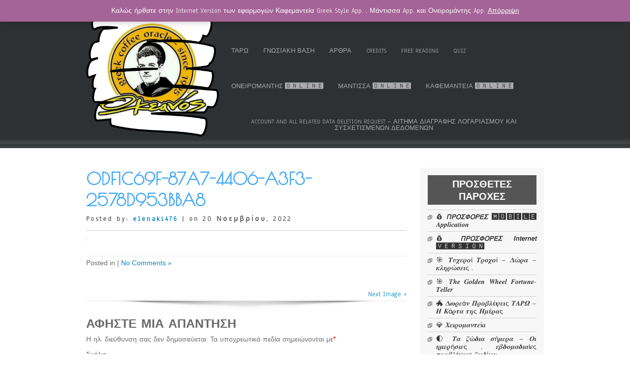

--- FILE ---
content_type: text/html; charset=UTF-8
request_url: https://www.okeanoscafe.com/?attachment_id=1010132
body_size: 17669
content:
<!DOCTYPE html>
<html lang="el"
	prefix="og: https://ogp.me/ns#" >
<head>
<meta charset="UTF-8" />
<meta name="viewport" content="width=device-width" />
<link rel="profile" href="http://gmpg.org/xfn/11" />
<link rel="pingback" href="https://www.okeanoscafe.com/xmlrpc.php" />

<title>0DF1C69F-87A7-4406-A3F3-2578D953BBA8 | Ωκεανός</title>

		<!-- All in One SEO 4.1.5.3 -->
		<meta name="robots" content="max-image-preview:large" />
		<meta name="google-site-verification" content="gj9lcRmNXJG8OMCJKHc7a_gvld-pNUjhpULN4bv_suQ" />
		<meta property="og:locale" content="el_GR" />
		<meta property="og:site_name" content="Ωκεανός" />
		<meta property="og:type" content="article" />
		<meta property="og:title" content="0DF1C69F-87A7-4406-A3F3-2578D953BBA8 | Ωκεανός" />
		<meta property="fb:app_id" content="253524784748158" />
		<meta property="og:image" content="https://www.okeanoscafe.com/wp-content/uploads/2022/11/0DF1C69F-87A7-4406-A3F3-2578D953BBA8.jpeg" />
		<meta property="og:image:secure_url" content="https://www.okeanoscafe.com/wp-content/uploads/2022/11/0DF1C69F-87A7-4406-A3F3-2578D953BBA8.jpeg" />
		<meta property="article:published_time" content="2022-11-20T15:01:14+00:00" />
		<meta property="article:modified_time" content="2022-11-20T15:01:14+00:00" />
		<meta property="article:publisher" content="https://www.facebook.com/kafemantia" />
		<meta name="twitter:card" content="summary" />
		<meta name="twitter:domain" content="www.okeanoscafe.com" />
		<meta name="twitter:title" content="0DF1C69F-87A7-4406-A3F3-2578D953BBA8 | Ωκεανός" />
		<meta name="twitter:image" content="https://www.okeanoscafe.com/wp-content/uploads/2022/11/0DF1C69F-87A7-4406-A3F3-2578D953BBA8.jpeg" />
		<meta name="google" content="nositelinkssearchbox" />
		<script type="application/ld+json" class="aioseo-schema">
			{"@context":"https:\/\/schema.org","@graph":[{"@type":"WebSite","@id":"https:\/\/www.okeanoscafe.com\/#website","url":"https:\/\/www.okeanoscafe.com\/","name":"\u03a9\u03ba\u03b5\u03b1\u03bd\u03cc\u03c2","description":"\u0397 \u03c0\u03b1\u03c1\u03ac\u03b4\u03bf\u03c3\u03b7 \u03c0\u03bf\u03c5 \u03ad\u03b3\u03b9\u03bd\u03b5 \u03ba\u03b1\u03b8\u03b7\u03bc\u03b5\u03c1\u03b9\u03bd\u03ae \u03c3\u03c5\u03bd\u03ae\u03b8\u03b5\u03b9\u03b1 .","inLanguage":"el","publisher":{"@id":"https:\/\/www.okeanoscafe.com\/#organization"}},{"@type":"Organization","@id":"https:\/\/www.okeanoscafe.com\/#organization","name":"Okeanos Coffee Company LDT","url":"https:\/\/www.okeanoscafe.com\/","logo":{"@type":"ImageObject","@id":"https:\/\/www.okeanoscafe.com\/#organizationLogo","url":"https:\/\/www.okeanoscafe.com\/wp-content\/uploads\/2020\/11\/logo3.png","width":512,"height":512},"image":{"@id":"https:\/\/www.okeanoscafe.com\/#organizationLogo"},"sameAs":["https:\/\/www.facebook.com\/kafemantia"]},{"@type":"BreadcrumbList","@id":"https:\/\/www.okeanoscafe.com\/?attachment_id=1010132#breadcrumblist","itemListElement":[{"@type":"ListItem","@id":"https:\/\/www.okeanoscafe.com\/#listItem","position":1,"item":{"@type":"WebPage","@id":"https:\/\/www.okeanoscafe.com\/","name":"Home","description":"\u039a\u03b1\u03bb\u03ce\u03c2 \u03ae\u03c1\u03b8\u03b1\u03c4\u03b5 \u03c3\u03c4\u03b7\u03bd \ud83c\udd78\ud83c\udd7d\ud83c\udd83\ud83c\udd74\ud83c\udd81\ud83c\udd7d\ud83c\udd74\ud83c\udd83 \ud83c\udd85\ud83c\udd74\ud83c\udd81\ud83c\udd82\ud83c\udd78\ud83c\udd7e\ud83c\udd7d \u03c4\u03c9\u03bd \u03b5\u03c6\u03b1\u03c1\u03bc\u03bf\u03b3\u03ce\u03bd \u03bc\u03b1\u03c2 \u039a\u03b1\u03c6\u03b5\u03bc\u03b1\u03bd\u03c4\u03b5\u03af\u03b1 Greek Style App. & \u039c\u03ac\u03bd\u03c4\u03b9\u03c3\u03c3\u03b1 App.& \u039f\u03bd\u03b5\u03b9\u03c1\u03bf\u03bc\u03ac\u03bd\u03c4\u03b7\u03c2 App. \u039e\u03b5\u03ba\u03b9\u03bd\u03ae\u03c3\u03c4\u03b5....","url":"https:\/\/www.okeanoscafe.com\/"}}]},{"@type":"Person","@id":"https:\/\/www.okeanoscafe.com\/author\/elenaki476\/#author","url":"https:\/\/www.okeanoscafe.com\/author\/elenaki476\/","name":"elenaki476","image":{"@type":"ImageObject","@id":"https:\/\/www.okeanoscafe.com\/?attachment_id=1010132#authorImage","url":"https:\/\/secure.gravatar.com\/avatar\/235cde55fb5986ab96831b72407e12a7?s=96&d=mm&r=g","width":96,"height":96,"caption":"elenaki476"}},{"@type":"ItemPage","@id":"https:\/\/www.okeanoscafe.com\/?attachment_id=1010132#itempage","url":"https:\/\/www.okeanoscafe.com\/?attachment_id=1010132","name":"0DF1C69F-87A7-4406-A3F3-2578D953BBA8 | \u03a9\u03ba\u03b5\u03b1\u03bd\u03cc\u03c2","inLanguage":"el","isPartOf":{"@id":"https:\/\/www.okeanoscafe.com\/#website"},"breadcrumb":{"@id":"https:\/\/www.okeanoscafe.com\/?attachment_id=1010132#breadcrumblist"},"author":"https:\/\/www.okeanoscafe.com\/author\/elenaki476\/#author","creator":"https:\/\/www.okeanoscafe.com\/author\/elenaki476\/#author","datePublished":"2022-11-20T15:01:14+02:00","dateModified":"2022-11-20T15:01:14+02:00"}]}
		</script>
		<!-- All in One SEO -->

<link rel='dns-prefetch' href='//fonts.googleapis.com' />
<link rel='dns-prefetch' href='//s.w.org' />
<link rel="alternate" type="application/rss+xml" title="Ροή RSS &raquo; Ωκεανός" href="https://www.okeanoscafe.com/feed/" />
<link rel="alternate" type="application/rss+xml" title="Ροή Σχολίων &raquo; Ωκεανός" href="https://www.okeanoscafe.com/comments/feed/" />
<link rel="alternate" type="application/rss+xml" title="Ροή Σχολίων 0DF1C69F-87A7-4406-A3F3-2578D953BBA8 &raquo; Ωκεανός" href="https://www.okeanoscafe.com/?attachment_id=1010132/feed/" />
		<!-- This site uses the Google Analytics by MonsterInsights plugin v8.10.0 - Using Analytics tracking - https://www.monsterinsights.com/ -->
							<script
				src="//www.googletagmanager.com/gtag/js?id=UA-134333577-1"  data-cfasync="false" data-wpfc-render="false" type="text/javascript" async></script>
			<script data-cfasync="false" data-wpfc-render="false" type="text/javascript">
				var mi_version = '8.10.0';
				var mi_track_user = true;
				var mi_no_track_reason = '';
				
								var disableStrs = [
															'ga-disable-UA-134333577-1',
									];

				/* Function to detect opted out users */
				function __gtagTrackerIsOptedOut() {
					for (var index = 0; index < disableStrs.length; index++) {
						if (document.cookie.indexOf(disableStrs[index] + '=true') > -1) {
							return true;
						}
					}

					return false;
				}

				/* Disable tracking if the opt-out cookie exists. */
				if (__gtagTrackerIsOptedOut()) {
					for (var index = 0; index < disableStrs.length; index++) {
						window[disableStrs[index]] = true;
					}
				}

				/* Opt-out function */
				function __gtagTrackerOptout() {
					for (var index = 0; index < disableStrs.length; index++) {
						document.cookie = disableStrs[index] + '=true; expires=Thu, 31 Dec 2099 23:59:59 UTC; path=/';
						window[disableStrs[index]] = true;
					}
				}

				if ('undefined' === typeof gaOptout) {
					function gaOptout() {
						__gtagTrackerOptout();
					}
				}
								window.dataLayer = window.dataLayer || [];

				window.MonsterInsightsDualTracker = {
					helpers: {},
					trackers: {},
				};
				if (mi_track_user) {
					function __gtagDataLayer() {
						dataLayer.push(arguments);
					}

					function __gtagTracker(type, name, parameters) {
						if (!parameters) {
							parameters = {};
						}

						if (parameters.send_to) {
							__gtagDataLayer.apply(null, arguments);
							return;
						}

						if (type === 'event') {
							
														parameters.send_to = monsterinsights_frontend.ua;
							__gtagDataLayer(type, name, parameters);
													} else {
							__gtagDataLayer.apply(null, arguments);
						}
					}

					__gtagTracker('js', new Date());
					__gtagTracker('set', {
						'developer_id.dZGIzZG': true,
											});
															__gtagTracker('config', 'UA-134333577-1', {"forceSSL":"true","link_attribution":"true"} );
										window.gtag = __gtagTracker;										(function () {
						/* https://developers.google.com/analytics/devguides/collection/analyticsjs/ */
						/* ga and __gaTracker compatibility shim. */
						var noopfn = function () {
							return null;
						};
						var newtracker = function () {
							return new Tracker();
						};
						var Tracker = function () {
							return null;
						};
						var p = Tracker.prototype;
						p.get = noopfn;
						p.set = noopfn;
						p.send = function () {
							var args = Array.prototype.slice.call(arguments);
							args.unshift('send');
							__gaTracker.apply(null, args);
						};
						var __gaTracker = function () {
							var len = arguments.length;
							if (len === 0) {
								return;
							}
							var f = arguments[len - 1];
							if (typeof f !== 'object' || f === null || typeof f.hitCallback !== 'function') {
								if ('send' === arguments[0]) {
									var hitConverted, hitObject = false, action;
									if ('event' === arguments[1]) {
										if ('undefined' !== typeof arguments[3]) {
											hitObject = {
												'eventAction': arguments[3],
												'eventCategory': arguments[2],
												'eventLabel': arguments[4],
												'value': arguments[5] ? arguments[5] : 1,
											}
										}
									}
									if ('pageview' === arguments[1]) {
										if ('undefined' !== typeof arguments[2]) {
											hitObject = {
												'eventAction': 'page_view',
												'page_path': arguments[2],
											}
										}
									}
									if (typeof arguments[2] === 'object') {
										hitObject = arguments[2];
									}
									if (typeof arguments[5] === 'object') {
										Object.assign(hitObject, arguments[5]);
									}
									if ('undefined' !== typeof arguments[1].hitType) {
										hitObject = arguments[1];
										if ('pageview' === hitObject.hitType) {
											hitObject.eventAction = 'page_view';
										}
									}
									if (hitObject) {
										action = 'timing' === arguments[1].hitType ? 'timing_complete' : hitObject.eventAction;
										hitConverted = mapArgs(hitObject);
										__gtagTracker('event', action, hitConverted);
									}
								}
								return;
							}

							function mapArgs(args) {
								var arg, hit = {};
								var gaMap = {
									'eventCategory': 'event_category',
									'eventAction': 'event_action',
									'eventLabel': 'event_label',
									'eventValue': 'event_value',
									'nonInteraction': 'non_interaction',
									'timingCategory': 'event_category',
									'timingVar': 'name',
									'timingValue': 'value',
									'timingLabel': 'event_label',
									'page': 'page_path',
									'location': 'page_location',
									'title': 'page_title',
								};
								for (arg in args) {
																		if (!(!args.hasOwnProperty(arg) || !gaMap.hasOwnProperty(arg))) {
										hit[gaMap[arg]] = args[arg];
									} else {
										hit[arg] = args[arg];
									}
								}
								return hit;
							}

							try {
								f.hitCallback();
							} catch (ex) {
							}
						};
						__gaTracker.create = newtracker;
						__gaTracker.getByName = newtracker;
						__gaTracker.getAll = function () {
							return [];
						};
						__gaTracker.remove = noopfn;
						__gaTracker.loaded = true;
						window['__gaTracker'] = __gaTracker;
					})();
									} else {
										console.log("");
					(function () {
						function __gtagTracker() {
							return null;
						}

						window['__gtagTracker'] = __gtagTracker;
						window['gtag'] = __gtagTracker;
					})();
									}
			</script>
				<!-- / Google Analytics by MonsterInsights -->
				<script type="text/javascript">
			window._wpemojiSettings = {"baseUrl":"https:\/\/s.w.org\/images\/core\/emoji\/13.1.0\/72x72\/","ext":".png","svgUrl":"https:\/\/s.w.org\/images\/core\/emoji\/13.1.0\/svg\/","svgExt":".svg","source":{"concatemoji":"https:\/\/www.okeanoscafe.com\/wp-includes\/js\/wp-emoji-release.min.js?ver=5.8.12"}};
			!function(e,a,t){var n,r,o,i=a.createElement("canvas"),p=i.getContext&&i.getContext("2d");function s(e,t){var a=String.fromCharCode;p.clearRect(0,0,i.width,i.height),p.fillText(a.apply(this,e),0,0);e=i.toDataURL();return p.clearRect(0,0,i.width,i.height),p.fillText(a.apply(this,t),0,0),e===i.toDataURL()}function c(e){var t=a.createElement("script");t.src=e,t.defer=t.type="text/javascript",a.getElementsByTagName("head")[0].appendChild(t)}for(o=Array("flag","emoji"),t.supports={everything:!0,everythingExceptFlag:!0},r=0;r<o.length;r++)t.supports[o[r]]=function(e){if(!p||!p.fillText)return!1;switch(p.textBaseline="top",p.font="600 32px Arial",e){case"flag":return s([127987,65039,8205,9895,65039],[127987,65039,8203,9895,65039])?!1:!s([55356,56826,55356,56819],[55356,56826,8203,55356,56819])&&!s([55356,57332,56128,56423,56128,56418,56128,56421,56128,56430,56128,56423,56128,56447],[55356,57332,8203,56128,56423,8203,56128,56418,8203,56128,56421,8203,56128,56430,8203,56128,56423,8203,56128,56447]);case"emoji":return!s([10084,65039,8205,55357,56613],[10084,65039,8203,55357,56613])}return!1}(o[r]),t.supports.everything=t.supports.everything&&t.supports[o[r]],"flag"!==o[r]&&(t.supports.everythingExceptFlag=t.supports.everythingExceptFlag&&t.supports[o[r]]);t.supports.everythingExceptFlag=t.supports.everythingExceptFlag&&!t.supports.flag,t.DOMReady=!1,t.readyCallback=function(){t.DOMReady=!0},t.supports.everything||(n=function(){t.readyCallback()},a.addEventListener?(a.addEventListener("DOMContentLoaded",n,!1),e.addEventListener("load",n,!1)):(e.attachEvent("onload",n),a.attachEvent("onreadystatechange",function(){"complete"===a.readyState&&t.readyCallback()})),(n=t.source||{}).concatemoji?c(n.concatemoji):n.wpemoji&&n.twemoji&&(c(n.twemoji),c(n.wpemoji)))}(window,document,window._wpemojiSettings);
		</script>
		<style type="text/css">
img.wp-smiley,
img.emoji {
	display: inline !important;
	border: none !important;
	box-shadow: none !important;
	height: 1em !important;
	width: 1em !important;
	margin: 0 .07em !important;
	vertical-align: -0.1em !important;
	background: none !important;
	padding: 0 !important;
}
</style>
	<link rel='stylesheet' id='wp-block-library-css'  href='https://www.okeanoscafe.com/wp-includes/css/dist/block-library/style.min.css?ver=5.8.12' type='text/css' media='all' />
<link rel='stylesheet' id='wc-blocks-vendors-style-css'  href='https://www.okeanoscafe.com/wp-content/plugins/woo-gutenberg-products-block/build/wc-blocks-vendors-style.css?ver=6.4.0' type='text/css' media='all' />
<link rel='stylesheet' id='wc-blocks-style-css'  href='https://www.okeanoscafe.com/wp-content/plugins/woo-gutenberg-products-block/build/wc-blocks-style.css?ver=6.4.0' type='text/css' media='all' />
<link rel='stylesheet' id='card-oracle-css'  href='https://www.okeanoscafe.com/wp-content/plugins/card-oracle/public/css/min/card-oracle-public.min.css?ver=1.0.3' type='text/css' media='all' />
<link rel='stylesheet' id='contact-form-7-css'  href='https://www.okeanoscafe.com/wp-content/plugins/contact-form-7/includes/css/styles.css?ver=5.5.3' type='text/css' media='all' />
<link rel='stylesheet' id='wufdc-style-css'  href='https://www.okeanoscafe.com/wp-content/plugins/easy-upload-files-during-checkout/css/style.css?ver=202601170158' type='text/css' media='all' />
<link rel='stylesheet' id='mabel-wheel-of-fortune-css'  href='https://www.okeanoscafe.com/wp-content/plugins/mabel-wheel-of-fortune/public/css/public.min.css?ver=3.5.2' type='text/css' media='all' />
<link rel='stylesheet' id='magicards-style-css'  href='https://www.okeanoscafe.com/wp-content/plugins/magicards/css/magicards.min.css?ver=2.1.4' type='text/css' media='all' />
<style id='magicards-style-inline-css' type='text/css'>
.magicards-infopanel{ background-color: #333; color: #fff; }.magicard-caption{ color: #fff; }
</style>
<link rel='stylesheet' id='quiz-maker-css'  href='https://www.okeanoscafe.com/wp-content/plugins/quiz-maker/public/css/quiz-maker-public.css?ver=8.6.4' type='text/css' media='all' />
<link rel='stylesheet' id='woocommerce-layout-css'  href='https://www.okeanoscafe.com/wp-content/plugins/woocommerce/assets/css/woocommerce-layout.css?ver=5.9.0' type='text/css' media='all' />
<link rel='stylesheet' id='woocommerce-smallscreen-css'  href='https://www.okeanoscafe.com/wp-content/plugins/woocommerce/assets/css/woocommerce-smallscreen.css?ver=5.9.0' type='text/css' media='only screen and (max-width: 768px)' />
<link rel='stylesheet' id='woocommerce-general-css'  href='https://www.okeanoscafe.com/wp-content/plugins/woocommerce/assets/css/woocommerce.css?ver=5.9.0' type='text/css' media='all' />
<style id='woocommerce-inline-inline-css' type='text/css'>
.woocommerce form .form-row .required { visibility: visible; }
</style>
<link rel='stylesheet' id='wp-ulike-css'  href='https://www.okeanoscafe.com/wp-content/plugins/wp-ulike/assets/css/wp-ulike.min.css?ver=4.5.8' type='text/css' media='all' />
<link rel='stylesheet' id='simplify-style-css'  href='https://www.okeanoscafe.com/wp-content/themes/simplify/style.css?ver=5.8.12' type='text/css' media='all' />
<link rel='stylesheet' id='simplify-gfonts1-css'  href='//fonts.googleapis.com/css?family=Poiret+One&#038;ver=5.8.12' type='text/css' media='all' />
<link rel='stylesheet' id='simplify-gfonts2-css'  href='//fonts.googleapis.com/css?family=Anaheim&#038;ver=5.8.12' type='text/css' media='all' />
<link rel='stylesheet' id='simplify-responsive-css'  href='https://www.okeanoscafe.com/wp-content/themes/simplify/style-responsive.css?ver=5.8.12' type='text/css' media='all' />
<link rel='stylesheet' id='custom-css-css'  href='https://www.okeanoscafe.com/wp-content/plugins/theme-customisations-master/custom/style.css?ver=5.8.12' type='text/css' media='all' />
<script type='text/javascript' src='https://www.okeanoscafe.com/wp-content/plugins/google-analytics-for-wordpress/assets/js/frontend-gtag.min.js?ver=8.10.0' id='monsterinsights-frontend-script-js'></script>
<script data-cfasync="false" data-wpfc-render="false" type="text/javascript" id='monsterinsights-frontend-script-js-extra'>/* <![CDATA[ */
var monsterinsights_frontend = {"js_events_tracking":"true","download_extensions":"doc,pdf,ppt,zip,xls,docx,pptx,xlsx","inbound_paths":"[{\"path\":\"\\\/go\\\/\",\"label\":\"affiliate\"},{\"path\":\"\\\/recommend\\\/\",\"label\":\"affiliate\"}]","home_url":"https:\/\/www.okeanoscafe.com","hash_tracking":"false","ua":"UA-134333577-1","v4_id":""};/* ]]> */
</script>
<script type='text/javascript' src='https://www.okeanoscafe.com/wp-includes/js/jquery/jquery.min.js?ver=3.6.0' id='jquery-core-js'></script>
<script type='text/javascript' src='https://www.okeanoscafe.com/wp-includes/js/jquery/jquery-migrate.min.js?ver=3.3.2' id='jquery-migrate-js'></script>
<script type='text/javascript' src='https://www.okeanoscafe.com/wp-content/plugins/card-oracle/public/js/min/card-oracle-public.min.js?ver=1.0.3' id='card-oracle-js'></script>
<script type='text/javascript' id='eufdc-js-extra'>
/* <![CDATA[ */
var eufdc_obj = {"cart_url":"https:\/\/www.okeanoscafe.com\/%ce%ba%ce%b1%ce%bb%ce%ac%ce%b8%ce%b9\/","checkout_url":"https:\/\/www.okeanoscafe.com\/%ce%bf%ce%bb%ce%bf%ce%ba%ce%bb%ce%ae%cf%81%cf%89%cf%83%ce%b7-%cf%80%ce%b1%cf%81%ce%b1%ce%b3%ce%b3%ce%b5%ce%bb%ce%af%ce%b1%cf%82\/","is_cart":"","is_checkout":"","is_product":"","max_uploadsize":"8","max_uploadsize_bytes":"8388608","allowed_filetypes":"jpg,jpeg,png,gif","url":"https:\/\/www.okeanoscafe.com\/wp-content\/plugins\/easy-upload-files-during-checkout\/","easy_ufdc_req":"0","progress_text":"Uploading your files, please wait for the system to continue.","progress_error":"<span class=\"green\">Uploaded your files, please wait for the system to continue.<\/span>","error_default":"Please choose a file to upload!","easy_ufdc_page":"checkout_notes","is_custom":"1","uploaded_files":"0","ajax_url":"https:\/\/www.okeanoscafe.com\/wp-admin\/admin-ajax.php","checkout_refresh":"no","upload_anim":"cube.gif","eufdc_secure_upload":"N","eufdc_secure_upload_error":"Sorry, you need to login\/register to upload files.","is_user_logged_in":"N","is_woocommerce":"","min_max_dimensions":{"minimum":{"width":"","height":""},"maximum":{"width":"","height":""}}};
/* ]]> */
</script>
<script type='text/javascript' async="async" src='https://www.okeanoscafe.com/wp-content/plugins/easy-upload-files-during-checkout/js/scripts.js?t=202601015837&#038;ver=1768658317' id='eufdc-js'></script>
<script type='text/javascript' src='https://www.okeanoscafe.com/wp-content/themes/simplify/js/menu.js?ver=5.8.12' id='simplify-menu-style-js'></script>
<!--[if lt IE 9]>
<script type='text/javascript' src='https://www.okeanoscafe.com/wp-content/themes/simplify/js/html5.js?ver=5.8.12' id='simplify-html5-js'></script>
<![endif]-->
<script type='text/javascript' src='https://www.okeanoscafe.com/wp-content/plugins/theme-customisations-master/custom/custom.js?ver=5.8.12' id='custom-js-js'></script>
<link rel="https://api.w.org/" href="https://www.okeanoscafe.com/wp-json/" /><link rel="alternate" type="application/json" href="https://www.okeanoscafe.com/wp-json/wp/v2/media/1010132" /><link rel="EditURI" type="application/rsd+xml" title="RSD" href="https://www.okeanoscafe.com/xmlrpc.php?rsd" />
<link rel="wlwmanifest" type="application/wlwmanifest+xml" href="https://www.okeanoscafe.com/wp-includes/wlwmanifest.xml" /> 
<meta name="generator" content="WordPress 5.8.12" />
<meta name="generator" content="WooCommerce 5.9.0" />
<link rel='shortlink' href='https://www.okeanoscafe.com/?p=1010132' />
<link rel="alternate" type="application/json+oembed" href="https://www.okeanoscafe.com/wp-json/oembed/1.0/embed?url=https%3A%2F%2Fwww.okeanoscafe.com%2F%3Fattachment_id%3D1010132" />
<link rel="alternate" type="text/xml+oembed" href="https://www.okeanoscafe.com/wp-json/oembed/1.0/embed?url=https%3A%2F%2Fwww.okeanoscafe.com%2F%3Fattachment_id%3D1010132&#038;format=xml" />
			<script type="text/javascript">
				YCD_VERSION=2.23			</script>
			<style type="text/css">
		</style>
	<noscript><style>.woocommerce-product-gallery{ opacity: 1 !important; }</style></noscript>
	<link rel="icon" href="https://www.okeanoscafe.com/wp-content/uploads/2019/01/cropped-1513023657116-1-32x32.png" sizes="32x32" />
<link rel="icon" href="https://www.okeanoscafe.com/wp-content/uploads/2019/01/cropped-1513023657116-1-192x192.png" sizes="192x192" />
<link rel="apple-touch-icon" href="https://www.okeanoscafe.com/wp-content/uploads/2019/01/cropped-1513023657116-1-180x180.png" />
<meta name="msapplication-TileImage" content="https://www.okeanoscafe.com/wp-content/uploads/2019/01/cropped-1513023657116-1-270x270.png" />

</head>

<body class="attachment attachment-template-default single single-attachment postid-1010132 attachmentid-1010132 attachment-jpeg theme-simplify woocommerce-demo-store woocommerce-no-js" >
  	<div id="site-container">	
      <div id ="header">
      <div id ="header-content">
		<!-- Site Titele and Description Goes Here -->
      	<a class="logotitle" href="https://www.okeanoscafe.com/"><img class="site-logo" src="https://www.okeanoscafe.com/wp-content/uploads/2021/01/Λογότυπο-1.png"/><h1 class="site-title-hidden">Ωκεανός</h1></a>        
		<h2 class="site-title-hidden">Η παράδοση που έγινε καθημερινή συνήθεια .</h2>                
        
        <!-- Site Main Menu Goes Here -->
        <div id="mainmenu">
        	<div id="mobile-menu"><span class="mobilefirst">&#9776;</span></div>
        	<nav id="main-menu-con">
				<div class="menu-top-menu-container"><ul id="menu-top-menu" class="menu"><li id="menu-item-977573" class="menu-item menu-item-type-post_type menu-item-object-page menu-item-home menu-item-977573"><a href="https://www.okeanoscafe.com/">Homepage / Καφεμαντεία</a></li>
<li id="menu-item-971570" class="menu-item menu-item-type-post_type menu-item-object-page menu-item-971570"><a href="https://www.okeanoscafe.com/greek-roma/">Greek Roma Gypsy Cards™</a></li>
<li id="menu-item-971592" class="menu-item menu-item-type-post_type menu-item-object-page menu-item-971592"><a href="https://www.okeanoscafe.com/k-s-kouk-oracle-deck/">K.S. Kouk Oracle Deck</a></li>
<li id="menu-item-974659" class="menu-item menu-item-type-taxonomy menu-item-object-category menu-item-974659"><a href="https://www.okeanoscafe.com/category/%ce%b1%cf%83%cf%84%cf%81%ce%bf%ce%bb%ce%bf%ce%b3%ce%af%ce%b1/">Αστρολογία</a></li>
<li id="menu-item-974685" class="menu-item menu-item-type-taxonomy menu-item-object-category menu-item-974685"><a href="https://www.okeanoscafe.com/category/tarot/">Ταρώ</a></li>
<li id="menu-item-900800" class="menu-item menu-item-type-taxonomy menu-item-object-category menu-item-900800"><a href="https://www.okeanoscafe.com/category/%ce%b3%ce%bd%cf%89%cf%83%ce%b9%ce%b1%ce%ba%ce%ae-%ce%b2%ce%ac%cf%83%ce%b7/">Γνωσιακή Βάση</a></li>
<li id="menu-item-900788" class="menu-item menu-item-type-taxonomy menu-item-object-category menu-item-900788"><a href="https://www.okeanoscafe.com/category/%ce%ac%cf%81%ce%b8%cf%81%ce%b1/">Άρθρα</a></li>
<li id="menu-item-900274" class="menu-item menu-item-type-post_type menu-item-object-page menu-item-900274"><a href="https://www.okeanoscafe.com/%cf%80%cf%81%ce%bf%cf%83%cf%86%ce%bf%cf%81%ce%b5%cf%83/">Credits</a></li>
<li id="menu-item-977395" class="menu-item menu-item-type-taxonomy menu-item-object-category menu-item-977395"><a href="https://www.okeanoscafe.com/category/free-reading/">Free Reading</a></li>
<li id="menu-item-977396" class="menu-item menu-item-type-taxonomy menu-item-object-category menu-item-977396"><a href="https://www.okeanoscafe.com/category/ouiz/">Quiz</a></li>
<li id="menu-item-988535" class="menu-item menu-item-type-taxonomy menu-item-object-product_cat menu-item-988535"><a href="https://www.okeanoscafe.com/product-category/%ce%bf%ce%bd%ce%b5%ce%b9%cf%81%ce%bf%ce%bc%ce%ac%ce%bd%cf%84%ce%b7%cf%82-online/">Ονειρομάντης 🅾🅽🅻🅸🅽🅴</a></li>
<li id="menu-item-900948" class="menu-item menu-item-type-taxonomy menu-item-object-product_cat menu-item-900948"><a href="https://www.okeanoscafe.com/product-category/%ce%bc%ce%ac%ce%bd%cf%84%ce%b9%cf%83%cf%83%ce%b1/">Μάντισσα 🅾🅽🅻🅸🅽🅴</a></li>
<li id="menu-item-900232" class="menu-item menu-item-type-post_type menu-item-object-page menu-item-900232"><a href="https://www.okeanoscafe.com/%ce%ba%ce%b1%cf%84%ce%ac%cf%83%cf%84%ce%b7%ce%bc%ce%b1/">Καφεμαντεία 🅾🅽🅻🅸🅽🅴</a></li>
<li id="menu-item-1024083" class="menu-item menu-item-type-post_type menu-item-object-page menu-item-1024083"><a href="https://www.okeanoscafe.com/account-deletion-request/">Account and all related data deletion request &#8211; Αίτημα διαγραφής λογαριασμού και συσχετισμένων δεδομένων</a></li>
</ul></div>        	</nav>
        </div>
      
      </div><!-- header-content -->
      </div><!-- header --><div id="container">
<div id="content">
          
		            
            <h1 class="page-title">0DF1C69F-87A7-4406-A3F3-2578D953BBA8</h1>
            <p class="postmetadataw">Posted by: <a href="https://www.okeanoscafe.com/author/elenaki476/" title="Άρθρα του/της elenaki476" rel="author">elenaki476</a> |  on 20 Νοεμβρίου, 2022</p> 
                        
            <div class="content-ver-sep"> </div>
            <div class="entrytext">			<p class="attachment"><a href='https://www.okeanoscafe.com/wp-content/uploads/2022/11/0DF1C69F-87A7-4406-A3F3-2578D953BBA8.jpeg'><img width="1" height="1" src="https://www.okeanoscafe.com/wp-content/uploads/2022/11/0DF1C69F-87A7-4406-A3F3-2578D953BBA8.jpeg" class="attachment-medium size-medium" alt="" loading="lazy" /></a></p>
            </div>
            <div class="clear"> </div>
            <div class="up-bottom-border">
                        
            <p class="postmetadata">Posted in  |   <a href="https://www.okeanoscafe.com/?attachment_id=1010132#respond">No Comments &#187;</a> </p><br />
            <div class="floatleft"></div>
			<div class="floatright"></div><br /><br />
            
            <div class="floatleft"></div>
			<div class="floatright"><a href='https://www.okeanoscafe.com/?attachment_id=1010133'>Next Image &raquo;</a></div> 
          	</div>
			
			          	            
          <!-- End the Loop. -->          
        	
			
<div id="commentsbox">
		<div id="comment-form">
			<div id="respond" class="comment-respond">
		<h3 id="reply-title" class="comment-reply-title">Αφήστε μια απάντηση <small><a rel="nofollow" id="cancel-comment-reply-link" href="/?attachment_id=1010132#respond" style="display:none;">Ακύρωση απάντησης</a></small></h3><form action="https://www.okeanoscafe.com/wp-comments-post.php" method="post" id="commentform" class="comment-form"><p class="comment-notes"><span id="email-notes">Η ηλ. διεύθυνση σας δεν δημοσιεύεται.</span> Τα υποχρεωτικά πεδία σημειώνονται με <span class="required">*</span></p><p class="comment-form-comment"><label for="comment">Σχόλιο</label> <textarea id="comment" name="comment" cols="45" rows="8" maxlength="65525" required="required"></textarea></p><p class="comment-form-author"><label for="author">Όνομα <span class="required">*</span></label> <input id="author" name="author" type="text" value="" size="30" maxlength="245" required='required' /></p>
<p class="comment-form-email"><label for="email">Email <span class="required">*</span></label> <input id="email" name="email" type="text" value="" size="30" maxlength="100" aria-describedby="email-notes" required='required' /></p>
<p class="comment-form-url"><label for="url">Ιστότοπος</label> <input id="url" name="url" type="text" value="" size="30" maxlength="200" /></p>
<p class="form-submit"><input name="submit" type="submit" id="submit" class="submit" value="Δημοσίευση σχολίου" /> <input type='hidden' name='comment_post_ID' value='1010132' id='comment_post_ID' />
<input type='hidden' name='comment_parent' id='comment_parent' value='0' />
</p></form>	</div><!-- #respond -->
		</div>
</div>
            
</div>			
<div id="right-sidebar">
<aside id="nav_menu-7" class="widget widget_nav_menu"><h3 class="widget-title">Πρόσθετες Παροχές</h3><div class="menu-%cf%80%cf%81%cf%8c%cf%83%ce%b8%ce%b5%cf%84%ce%b5%cf%82-%cf%80%ce%b1%cf%81%ce%bf%cf%87%ce%ad%cf%82-container"><ul id="menu-%cf%80%cf%81%cf%8c%cf%83%ce%b8%ce%b5%cf%84%ce%b5%cf%82-%cf%80%ce%b1%cf%81%ce%bf%cf%87%ce%ad%cf%82" class="menu"><li id="menu-item-995997" class="menu-item menu-item-type-post_type menu-item-object-post menu-item-995997"><a href="https://www.okeanoscafe.com/%cf%80%cf%81%ce%bf%cf%83%cf%86%ce%bf%cf%81%ce%ad%cf%82/">💰 𝞟𝞠𝞞𝞢𝞥𝞞𝞠𝞔𝞢 🅼🅾🅱🅸🅻🅴 𝜜𝒑𝒑𝒍𝒊𝒄𝒂𝒕𝒊𝒐𝒏</a></li>
<li id="menu-item-996762" class="menu-item menu-item-type-post_type menu-item-object-post menu-item-996762"><a href="https://www.okeanoscafe.com/%f0%9f%92%b0-%f0%9d%9e%9f%f0%9d%9e%a0%f0%9d%9e%9e%f0%9d%9e%a2%f0%9d%9e%a5%f0%9d%9e%9e%f0%9d%9e%a0%f0%9d%9e%94%f0%9d%9e%a2-%f0%9d%99%84%f0%9d%99%a3%f0%9d%99%a9%f0%9d%99%9a%f0%9d%99%a7%f0%9d%99%a3/">💰 𝞟𝞠𝞞𝞢𝞥𝞞𝞠𝞔𝞢 𝙄𝙣𝙩𝙚𝙧𝙣𝙚𝙩  🆅🅴🆁🆂🅸🅾🅽</a></li>
<li id="menu-item-996525" class="menu-item menu-item-type-post_type menu-item-object-post menu-item-996525"><a href="https://www.okeanoscafe.com/%cf%84%cf%81%ce%bf%cf%87%ce%bf%ce%af-%ce%ba%ce%bb%ce%b7%cf%81%cf%8e%cf%83%ce%b5%ce%b9%cf%82-%ce%b4%cf%8e%cf%81%ce%b1/">🎯  𝜯𝝊𝝌𝜺𝝆𝝄ί 𝜯𝝆𝝄𝝌𝝄ί – 𝜟ώ𝝆𝜶 – 𝜿𝝀𝜼𝝆ώ𝝈𝜺𝜾ς .</a></li>
<li id="menu-item-979213" class="menu-item menu-item-type-post_type menu-item-object-post menu-item-979213"><a href="https://www.okeanoscafe.com/the-golden-wheel-fortune-teller/">🎯 𝑻𝒉𝒆 𝑮𝒐𝒍𝒅𝒆𝒏 𝑾𝒉𝒆𝒆𝒍 𝑭𝒐𝒓𝒕𝒖𝒏𝒆-𝑻𝒆𝒍𝒍𝒆𝒓</a></li>
<li id="menu-item-975578" class="menu-item menu-item-type-post_type menu-item-object-post menu-item-975578"><a href="https://www.okeanoscafe.com/%ce%b7-%ce%ba%ce%ac%cf%81%cf%84%ce%b1-%cf%84%ce%b7%cf%82-%ce%b7%ce%bc%ce%ad%cf%81%ce%b1%cf%82/">🐲  𝜟𝝎𝝆𝜺ά𝝂 𝜫𝝆𝝄𝜷𝝀έ𝝍𝜺𝜾ς 𝜯𝜜𝜬𝜴 – 𝜢 𝜥ά𝝆𝝉𝜶 𝝉𝜼ς 𝜢𝝁έ𝝆𝜶ς</a></li>
<li id="menu-item-977462" class="menu-item menu-item-type-post_type menu-item-object-post menu-item-977462"><a href="https://www.okeanoscafe.com/%cf%87%ce%b5%ce%b9%cf%81%ce%bf%ce%bc%ce%b1%ce%bd%cf%84%ce%b5%ce%af%ce%b1/">💎 𝜲𝜺𝜾𝝆𝝄𝝁𝜶𝝂𝝉𝜺ί𝜶</a></li>
<li id="menu-item-975583" class="menu-item menu-item-type-post_type menu-item-object-post menu-item-975583"><a href="https://www.okeanoscafe.com/%ce%b7%ce%bc%ce%b5%cf%81%ce%ae%cf%83%ce%b9%ce%b1-%ce%b6%cf%8e%ce%b4%ce%b9%ce%b1/">🌓  𝜯𝜶 𝜻ώ𝜹𝜾𝜶 𝝈ή𝝁𝜺𝝆𝜶 – 𝜪𝜾 𝜼𝝁𝜺𝝆ή𝝈𝜾𝜺ς , 𝜺𝜷𝜹𝝄𝝁𝜶𝜹𝜾𝜶ί𝜺ς 𝝅𝝆𝝄𝜷𝝀έ𝝍𝜺𝜾ς 𝜻𝝎𝜹ί𝝎𝝂</a></li>
<li id="menu-item-977924" class="menu-item menu-item-type-post_type menu-item-object-post menu-item-977924"><a href="https://www.okeanoscafe.com/%cf%83%cf%85%ce%bd%ce%b1%cf%83%cf%84%cf%81%ce%af%ce%b1-%ce%b6%cf%89%ce%b4%ce%af%cf%89%ce%bd/">🌓 𝜠𝝆𝝎𝝉𝜾𝜿ή 𝜮𝝊𝝂𝜶𝝈𝝉𝝆ί𝜶 𝜡𝝎𝜹ί𝝎𝝂</a></li>
<li id="menu-item-974802" class="menu-item menu-item-type-post_type menu-item-object-post menu-item-974802"><a href="https://www.okeanoscafe.com/%ce%b6%cf%8e%ce%b4%ce%b9%ce%b1/">🌓 𝜨𝝄𝝁ί𝜻𝜺𝜾ς 𝝉𝜶 𝝃έ𝝆𝜺𝜾ς ό𝝀𝜶 𝜸𝜾𝜶 𝝉𝝄 𝜻ώ𝜹𝜾𝝄 𝝈𝝄𝝊 ❓❓</a></li>
<li id="menu-item-977461" class="menu-item menu-item-type-taxonomy menu-item-object-category menu-item-977461"><a href="https://www.okeanoscafe.com/category/ouiz/">Quiz</a></li>
</ul></div></aside><aside id="nav_menu-9" class="widget widget_nav_menu"><h3 class="widget-title">Καφεμαντεία</h3><div class="menu-%ce%ba%ce%b1%cf%86%ce%b5%ce%bc%ce%b1%ce%bd%cf%84%ce%b5%ce%af%ce%b1-container"><ul id="menu-%ce%ba%ce%b1%cf%86%ce%b5%ce%bc%ce%b1%ce%bd%cf%84%ce%b5%ce%af%ce%b1" class="menu"><li id="menu-item-974811" class="menu-item menu-item-type-post_type menu-item-object-post menu-item-974811"><a href="https://www.okeanoscafe.com/%ce%ba%ce%b1%cf%86%ce%b5%ce%bc%ce%b1%ce%bd%cf%84%ce%b5%ce%af%ce%b1_%ce%ba%ce%b1%ce%b9_%ce%b4%ce%b9%ce%ac%ce%b2%ce%b1%cf%83%ce%bc%ce%b1/">Πώς να διαβάσετε τον καφέ σας.</a></li>
<li id="menu-item-974812" class="menu-item menu-item-type-post_type menu-item-object-post menu-item-974812"><a href="https://www.okeanoscafe.com/%ce%ba%ce%b1%cf%86%ce%b5%ce%bc%ce%b1%ce%bd%cf%84%ce%b5%ce%af%ce%b1_%cf%83%cf%8d%ce%bc%ce%b2%ce%bf%ce%bb%ce%b1/">🌞 ΚΑΦΕΜΑΝΤΕΙΑ ΓΙΑ ΑΡΧΑΡΙΟΥΣ: Σύμβολα Καφεμαντείας .</a></li>
<li id="menu-item-974814" class="menu-item menu-item-type-post_type menu-item-object-post menu-item-974814"><a href="https://www.okeanoscafe.com/%ce%ba%ce%b1%cf%86%ce%b5%ce%bc%ce%b1%ce%bd%cf%84%ce%b5%ce%b9%ce%b1-%ce%b3%ce%b9%ce%b1-%ce%b1%cf%81%cf%87%ce%b1%cf%81%ce%b9%ce%bf%cf%85%cf%83-%cf%83%cf%85%ce%bc%ce%b2%ce%bf%ce%bb%ce%b9%cf%83%ce%bc/">ΚΑΦΕΜΑΝΤΕΙΑ ΓΙΑ ΑΡΧΑΡΙΟΥΣ . Οι Συμβολισμοί</a></li>
<li id="menu-item-974813" class="menu-item menu-item-type-post_type menu-item-object-post menu-item-974813"><a href="https://www.okeanoscafe.com/%cf%80%cf%81%ce%bf%ce%b5%cf%84%ce%bf%ce%b9%ce%bc%ce%b1%cf%83%ce%af%ce%b1-%cf%86%ce%bb%ce%b9%cf%84%ce%b6%ce%b1%ce%bd%ce%b9%ce%bf%cf%8d/">Προετοιμασία φλιτζανιού</a></li>
</ul></div></aside><aside id="nav_menu-11" class="widget widget_nav_menu"><h3 class="widget-title">Χαρτομαντεία</h3><div class="menu-%cf%87%ce%b1%cf%81%cf%84%ce%bf%ce%bc%ce%b1%ce%bd%cf%84%ce%b5%ce%af%ce%b1-container"><ul id="menu-%cf%87%ce%b1%cf%81%cf%84%ce%bf%ce%bc%ce%b1%ce%bd%cf%84%ce%b5%ce%af%ce%b1" class="menu"><li id="menu-item-974818" class="menu-item menu-item-type-post_type menu-item-object-post menu-item-974818"><a href="https://www.okeanoscafe.com/%ce%b7-%cf%80%cf%81%ce%b1%ce%b3%ce%bc%ce%b1%cf%84%ce%b9%ce%ba%ce%ae-%ce%b9%cf%83%cf%84%ce%bf%cf%81%ce%af%ce%b1-%cf%84%cf%89%ce%bd-%ce%ba%ce%b1%cf%81%cf%84%cf%8e%ce%bd-%cf%84%ce%b1%cf%81%cf%8c/">Η  ιστορία των καρτών Tarot / Ταρώ</a></li>
<li id="menu-item-974827" class="menu-item menu-item-type-post_type menu-item-object-post menu-item-974827"><a href="https://www.okeanoscafe.com/%cf%87%ce%b1%cf%81%cf%84%ce%bf%ce%bc%ce%b1%ce%bd%cf%84%ce%b5%ce%af%ce%b1-%ce%b5%ce%af%ce%b4%ce%b7-%cf%84%cf%81%cf%8c%cf%80%ce%bf%ce%b9/">🌞Χαρτομαντεία , είδη &#038; τρόποι .</a></li>
<li id="menu-item-974819" class="menu-item menu-item-type-post_type menu-item-object-post menu-item-974819"><a href="https://www.okeanoscafe.com/%cf%84%ce%b9-%ce%b5%ce%af%ce%bd%ce%b1%ce%b9-%cf%84%ce%b1-tarot-of-marseilles/">Τι είναι τα Tarot of Marseilles</a></li>
<li id="menu-item-974820" class="menu-item menu-item-type-post_type menu-item-object-post menu-item-974820"><a href="https://www.okeanoscafe.com/%cf%84%ce%b9-%ce%b5%ce%af%ce%bd%ce%b1%ce%b9-%ce%b7-%cf%84%cf%81%ce%ac%cf%80%ce%bf%cf%85%ce%bb%ce%b1-deste/">Τι είναι η Τράπουλα Deste</a></li>
<li id="menu-item-974821" class="menu-item menu-item-type-post_type menu-item-object-post menu-item-974821"><a href="https://www.okeanoscafe.com/%cf%84%ce%b9-%ce%b5%ce%af%ce%bd%ce%b1%ce%b9-%cf%84%ce%b1-da-vinci-tarot/">Τι είναι τα DA VINCI TAROT</a></li>
<li id="menu-item-974822" class="menu-item menu-item-type-post_type menu-item-object-post menu-item-974822"><a href="https://www.okeanoscafe.com/%cf%84%ce%b9-%ce%b5%ce%af%ce%bd%ce%b1%ce%b9-%ce%b7-%cf%84%cf%81%ce%ac%cf%80%ce%bf%cf%85%ce%bb%ce%b1-i-ching/">Τι είναι η Τράπουλα I Ching</a></li>
<li id="menu-item-974823" class="menu-item menu-item-type-post_type menu-item-object-post menu-item-974823"><a href="https://www.okeanoscafe.com/%cf%84%ce%b9-%ce%b5%ce%af%ce%bd%ce%b1%ce%b9-%ce%bf%ce%b9-%ce%ba%ce%ac%cf%81%cf%84%ce%b5%cf%82-%cf%87%ce%b1%ce%bd%cf%84%ce%af%cf%82/">Τι είναι οι κάρτες Χαντίς</a></li>
<li id="menu-item-974824" class="menu-item menu-item-type-post_type menu-item-object-post menu-item-974824"><a href="https://www.okeanoscafe.com/%cf%84%ce%b9-%ce%b5%ce%af%ce%bd%ce%b1%ce%b9-%ce%bf%ce%b9-%ce%ba%ce%ac%cf%81%cf%84%ce%b5%cf%82-kipper/">Τι είναι οι κάρτες Kipper ;</a></li>
<li id="menu-item-974825" class="menu-item menu-item-type-post_type menu-item-object-post menu-item-974825"><a href="https://www.okeanoscafe.com/%cf%84%ce%b9-%ce%b5%ce%af%ce%bd%ce%b1%ce%b9-%ce%bf%ce%b9-%ce%ba%ce%ac%cf%81%cf%84%ce%b5%cf%82-sibilla/">Τι είναι οι κάρτες Sibilla</a></li>
<li id="menu-item-974826" class="menu-item menu-item-type-post_type menu-item-object-post menu-item-974826"><a href="https://www.okeanoscafe.com/%cf%84%ce%b9-%ce%b5%ce%af%ce%bd%ce%b1%ce%b9-%ce%bf%ce%b9-%ce%ba%ce%ac%cf%81%cf%84%ce%b5%cf%82-lenormand/">Τι είναι οι κάρτες Lenormand ;</a></li>
</ul></div></aside><aside id="nav_menu-13" class="widget widget_nav_menu"><h3 class="widget-title">Αστρολογικά θέματα</h3><div class="menu-%ce%b1%cf%83%cf%84%cf%81%ce%bf%ce%bb%ce%bf%ce%b3%ce%b9%ce%ba%ce%ac-%ce%b8%ce%ad%ce%bc%ce%b1%cf%84%ce%b1-container"><ul id="menu-%ce%b1%cf%83%cf%84%cf%81%ce%bf%ce%bb%ce%bf%ce%b3%ce%b9%ce%ba%ce%ac-%ce%b8%ce%ad%ce%bc%ce%b1%cf%84%ce%b1" class="menu"><li id="menu-item-996051" class="menu-item menu-item-type-post_type menu-item-object-post menu-item-996051"><a href="https://www.okeanoscafe.com/%cf%83%cf%85%ce%bd%ce%b1%cf%83%cf%84%cf%81%ce%af%ce%b1-%ce%b6%cf%89%ce%b4%ce%af%cf%89%ce%bd/">🌓 𝜠𝝆𝝎𝝉𝜾𝜿ή 𝜮𝝊𝝂𝜶𝝈𝝉𝝆ί𝜶 𝜡𝝎𝜹ί𝝎𝝂</a></li>
<li id="menu-item-975585" class="menu-item menu-item-type-post_type menu-item-object-post menu-item-975585"><a href="https://www.okeanoscafe.com/%ce%b7%ce%bc%ce%b5%cf%81%ce%ae%cf%83%ce%b9%ce%b1-%ce%b6%cf%8e%ce%b4%ce%b9%ce%b1/">🌓  𝜯𝜶 𝜻ώ𝜹𝜾𝜶 𝝈ή𝝁𝜺𝝆𝜶 – 𝜪𝜾 𝜼𝝁𝜺𝝆ή𝝈𝜾𝜺ς , 𝜺𝜷𝜹𝝄𝝁𝜶𝜹𝜾𝜶ί𝜺ς 𝝅𝝆𝝄𝜷𝝀έ𝝍𝜺𝜾ς 𝜻𝝎𝜹ί𝝎𝝂</a></li>
<li id="menu-item-974831" class="menu-item menu-item-type-post_type menu-item-object-post menu-item-974831"><a href="https://www.okeanoscafe.com/%cf%84%ce%b9-%ce%b5%ce%af%ce%bd%ce%b1%ce%b9-%cf%84%ce%bf-%ce%b9%ce%bd%ce%b4%ce%b9%ce%ba%cf%8c-%cf%89%cf%81%ce%bf%cf%83%ce%ba%cf%8c%cf%80%ce%b9%ce%bf-%ce%ae-%ce%b1%ce%bb%ce%bb%ce%b9%cf%8e%cf%82-%ce%b2/">🌓 Τι είναι το Ινδικό ωροσκόπιο ή αλλιώς Βέδικη Αστρολογία</a></li>
<li id="menu-item-974832" class="menu-item menu-item-type-post_type menu-item-object-post menu-item-974832"><a href="https://www.okeanoscafe.com/%ce%ba%ce%b9%ce%bd%ce%ad%ce%b6%ce%b9%ce%ba%ce%bf-%cf%89%cf%81%ce%bf%cf%83%ce%ba%cf%8c%cf%80%ce%b9%ce%bf/">Κινέζικο Ωροσκόπιο</a></li>
<li id="menu-item-974833" class="menu-item menu-item-type-post_type menu-item-object-post menu-item-974833"><a href="https://www.okeanoscafe.com/%ce%ba%ce%ad%ce%bb%cf%84%ce%b9%ce%ba%ce%bf-%cf%89%cf%81%ce%bf%cf%83%ce%ba%cf%8c%cf%80%ce%b9%ce%bf/">Κέλτικο Ωροσκόπιο</a></li>
<li id="menu-item-974834" class="menu-item menu-item-type-post_type menu-item-object-post menu-item-974834"><a href="https://www.okeanoscafe.com/%ce%b1%ce%b9%ce%b3%cf%85%cf%80%cf%84%ce%b9%ce%b1%ce%ba%cf%8c-%cf%89%cf%81%ce%bf%cf%83%ce%ba%cf%8c%cf%80%ce%b9%ce%bf/">Αιγυπτιακό ωροσκόπιο</a></li>
</ul></div></aside><aside id="nav_menu-1" class="widget widget_nav_menu"><h3 class="widget-title">Πληροφορίες</h3><div class="menu-menu-example-%ce%b3%ce%b9%ce%b1-%cf%83%cf%84%ce%ae%ce%bb%ce%b5%cf%82-footer-container"><ul id="menu-menu-example-%ce%b3%ce%b9%ce%b1-%cf%83%cf%84%ce%ae%ce%bb%ce%b5%cf%82-footer" class="menu"><li id="menu-item-901462" class="menu-item menu-item-type-post_type menu-item-object-post menu-item-901462"><a href="https://www.okeanoscafe.com/%ce%bf%ce%b4%ce%b7%ce%b3%ce%af%ce%b5%cf%82-%ce%b5%cf%86%ce%b1%cf%81%ce%bc%ce%bf%ce%b3%ce%ae%cf%82-internet-version/">Οδηγίες Εφαρμογής (Internet version)</a></li>
<li id="menu-item-900250" class="menu-item menu-item-type-post_type menu-item-object-page menu-item-900250"><a href="https://www.okeanoscafe.com/%cf%8c%cf%81%ce%bf%ce%b9-%cf%87%cf%81%ce%ae%cf%83%ce%b7%cf%82/">Όροι Χρήσης</a></li>
<li id="menu-item-900460" class="menu-item menu-item-type-post_type menu-item-object-page menu-item-privacy-policy menu-item-900460"><a href="https://www.okeanoscafe.com/%cf%80%ce%bf%ce%bb%ce%b9%cf%84%ce%b9%ce%ba%ce%ae-%ce%b1%cf%80%ce%bf%cf%81%cf%81%ce%ae%cf%84%ce%bf%cf%85/">Πολιτική Απορρήτου</a></li>
<li id="menu-item-900252" class="menu-item menu-item-type-post_type menu-item-object-page menu-item-900252"><a href="https://www.okeanoscafe.com/%ce%b5%cf%80%ce%b9%ce%ba%ce%bf%ce%b9%ce%bd%cf%89%ce%bd%ce%af%ce%b1/">Επικοινωνία</a></li>
<li id="menu-item-977574" class="menu-item menu-item-type-post_type menu-item-object-page menu-item-home menu-item-977574"><a href="https://www.okeanoscafe.com/">Homepage / Καφεμαντεία</a></li>
<li id="menu-item-1024084" class="menu-item menu-item-type-post_type menu-item-object-page menu-item-1024084"><a href="https://www.okeanoscafe.com/account-deletion-request/">Account and all related data deletion request &#8211; Αίτημα διαγραφής λογαριασμού και συσχετισμένων δεδομένων</a></li>
</ul></div></aside><aside id="feedzy_wp_widget-5" class="widget widget_feedzy_wp_widget"><h3 class="widget-title">ΕΟΡΤΟΛΟΓΙΟ</h3><link rel='stylesheet' id='feedzy-rss-feeds-css'  href='https://www.okeanoscafe.com/wp-content/plugins/feedzy-rss-feeds/css/feedzy-rss-feeds.css?ver=3.8.0' type='text/css' media='all' />
<div class="feedzy-rss feedzy-60211003700c0c35afc825aede72e389"><ul><li  style="padding: 15px 0 25px" class="rss_item"><span class="title"><a href="https://www.greeknamedays.gr/" target="" rel=" noopener">ΣΗΜΕΡΑ 17/1/2026 : ΑΝΤΩΝΙΟΣ</a></span><div class="rss_content" style=""><p>Αντώνιος, Αντώνης, Αντώνας, Τόνης, Τόνυ, Αντωνάκος, Νάκος, Αντωνάκης, Αντωνία, Αντωνούλα, Τόνια</p></div></li><li  style="padding: 15px 0 25px" class="rss_item"><span class="title"><a href="https://www.greeknamedays.gr/" target="" rel=" noopener">ΑΥΡΙΟ 18/1/2026 : ΑΘΑΝΑΣΙΟΣ, ΘΕΟΔΟΥΛΑ, ΚΥΡΙΛΛΟΣ</a></span><div class="rss_content" style=""><p>Αθανάσιος, Αθανασία, Θανάσης, Νάσια, Νάνσυ, Νάσος, Θανάσος, Θανασάκης, Σάκης, Θάνος, Θανασία, Θανασούλα, Σούλα, Νάσα, Θεόδουλος, Θεοδούλιος, Θεοδούλης, Θεόδουλη, Θεοδουλία, Θεοδούλα, Θεοδούλη, Κύριλλος, Κυριλλία, Κυρίλλα, Κυρίλλη</p></div></li></ul> </div></aside><aside id="feedzy_wp_widget-3" class="widget widget_feedzy_wp_widget"><h3 class="widget-title">ΤΟ ΓΝΩΡΙΖΕΙΣ ?</h3><div class='feedzy-lazy' data-feeds="https://y-o.gr/feed/"data-max="8"data-feed_title="no"data-target=""data-follow="no"data-title=""data-meta="auto"data-multiple_meta=""data-summary="yes"data-summarylength=""data-thumb="yes"data-default=""data-size="220"data-keywords_title=""data-keywords_inc=""data-keywords_inc_on=""data-keywords_exc_on=""data-refresh="1_hours"data-sort=""data-http=""data-error_empty=""data-amp="yes"data-offset="0"data-className=""data-lazy="yes"data-_dryrun_="no"data-_dry_run_tags_=""data-from_datetime=""data-to_datetime=""data-keywords_ban=""><div class="feedzy-rss feedzy-2c91d7a0a68d8c9916c5e405344e6306"><ul><li  style="padding: 22px 0 37px" class="rss_item"><div class="rss_image" style="width:220px; height:220px;"><a href="https://yo.gr/xylina-paichnidia-giati-kerdizoyn-ti-thesi-toys-stin-kathimerinotita-tis-oikogeneias/" target="" rel="nofollow noopener" title="Ξύλινα παιχνίδια: Γιατί κερδίζουν τη θέση τους στην καθημερινότητα της οικογένειας" style="width:220px; height:220px;"><span class="default" style="background-image:url(https://www.okeanoscafe.com/wp-content/plugins/feedzy-rss-feeds/img/feedzy.svg);" title="Ξύλινα παιχνίδια: Γιατί κερδίζουν τη θέση τους στην καθημερινότητα της οικογένειας"></span><amp-img width="220" height="220" src="https://www.okeanoscafe.com/wp-content/plugins/feedzy-rss-feeds/img/feedzy.svg"></a></div><span class="title"><a href="https://yo.gr/xylina-paichnidia-giati-kerdizoyn-ti-thesi-toys-stin-kathimerinotita-tis-oikogeneias/" target="" rel="nofollow noopener">Ξύλινα παιχνίδια: Γιατί κερδίζουν τη θέση τους στην καθημερινότητα της οικογένειας</a></span><div class="rss_content" style=""><p>Τα ξύλινα παιχνίδια μπαίνουν ολοένα και πιο δυναμικά στην καθημερινότητα της ελληνικής οικογένειας κι όχι τυχαία. Όλο και περισσότεροι γονείς αναζητούν ασφαλείς, ποιοτικές και οικολογικές επιλογές παιχνιδιού, που σέβονται τόσο την υγεία των παιδιών όσο και το περιβάλλον. Η απομάκρυνση από το πλαστικό, του οποίου η σύσταση και η προέλευση...
The post Ξύλινα παιχνίδια: Γιατί κερδίζουν τη θέση τους στην καθημερινότητα της οικογένειας first appeared on Υγεία &amp; Ομορφιά.</p></div></li><li  style="padding: 22px 0 37px" class="rss_item"><div class="rss_image" style="width:220px; height:220px;"><a href="https://yo.gr/zachari-pos-epireazei-to-soma-kai-giati-mas-afinei-choris-energeia/" target="" rel="nofollow noopener" title="Ζάχαρη: Πώς επηρεάζει το σώμα και γιατί μας αφήνει χωρίς ενέργεια" style="width:220px; height:220px;"><span class="fetched" style="background-image:  url('https://yo.gr/wp-content/uploads/2026/01/sugar1.jpg');" title="Ζάχαρη: Πώς επηρεάζει το σώμα και γιατί μας αφήνει χωρίς ενέργεια"></span><amp-img width="220" height="220" src="https://yo.gr/wp-content/uploads/2026/01/sugar1.jpg"></a></div><span class="title"><a href="https://yo.gr/zachari-pos-epireazei-to-soma-kai-giati-mas-afinei-choris-energeia/" target="" rel="nofollow noopener">Ζάχαρη: Πώς επηρεάζει το σώμα και γιατί μας αφήνει χωρίς ενέργεια</a></span><div class="rss_content" style=""><p>Η ζάχαρη μας αρέσει και ο λόγος είναι καλός. Ο ανθρώπινος οργανισμός εξελίχθηκε ώστε να αναζητά τις γλυκές, ενεργειακά πυκνές τροφές, σε μια εποχή όπου το μέλι ήταν σπάνιο και η καθημερινότητα απαιτούσε έντονη σωματική δραστηριότητα. Σήμερα, όμως, η εύκολη πρόσβαση στη ζάχαρη σε συνδυασμό με την καθιστική ζωή έχει...
The post Ζάχαρη: Πώς επηρεάζει το σώμα και γιατί μας αφήνει χωρίς ενέργεια first appeared on Υγεία &amp; Ομορφιά.</p></div></li><li  style="padding: 22px 0 37px" class="rss_item"><div class="rss_image" style="width:220px; height:220px;"><a href="https://yo.gr/thelete-kalyteri-ygeia-to-2026-i-aplotita-einai-to-kleidi/" target="" rel="nofollow noopener" title="Θέλετε καλύτερη υγεία το 2026; Η απλότητα είναι το κλειδί" style="width:220px; height:220px;"><span class="fetched" style="background-image:  url('https://yo.gr/wp-content/uploads/2026/01/2026-300x169.jpg');" title="Θέλετε καλύτερη υγεία το 2026; Η απλότητα είναι το κλειδί"></span><amp-img width="220" height="220" src="https://yo.gr/wp-content/uploads/2026/01/2026-300x169.jpg"></a></div><span class="title"><a href="https://yo.gr/thelete-kalyteri-ygeia-to-2026-i-aplotita-einai-to-kleidi/" target="" rel="nofollow noopener">Θέλετε καλύτερη υγεία το 2026; Η απλότητα είναι το κλειδί</a></span><div class="rss_content" style=""><p>Η νέα χρονιά είναι συχνά μια περίοδος όπου οι περισσότεροι προσπαθούν να υιοθετήσουν καλές συνήθειες και να δεσμευτούν σε μια πιο υγιεινή και ισορροπημένη ζωή. Ωστόσο, οι στόχοι —όσο φιλόδοξοι κι αν είναι— μπορούν γρήγορα να γίνουν αποθαρρυντικοί, με όλο τον καταιγισμό συμβουλών και συχνά αντικρουόμενων πληροφοριών. Κι όμως, δεν...
The post Θέλετε καλύτερη υγεία το 2026; Η απλότητα είναι το κλειδί first appeared on Υγεία &amp; Ομορφιά.</p></div></li><li  style="padding: 22px 0 37px" class="rss_item"><div class="rss_image" style="width:220px; height:220px;"><a href="https://yo.gr/asfalis-chrisi-kallyntikon-pos-tha-tin-entaxoyme-sti-roytina-omorfias-mas/" target="" rel="nofollow noopener" title="Ασφαλής χρήση καλλυντικών: Πως θα την εντάξουμε στη ρουτίνα ομορφιάς μας" style="width:220px; height:220px;"><span class="default" style="background-image:url(https://www.okeanoscafe.com/wp-content/plugins/feedzy-rss-feeds/img/feedzy.svg);" title="Ασφαλής χρήση καλλυντικών: Πως θα την εντάξουμε στη ρουτίνα ομορφιάς μας"></span><amp-img width="220" height="220" src="https://www.okeanoscafe.com/wp-content/plugins/feedzy-rss-feeds/img/feedzy.svg"></a></div><span class="title"><a href="https://yo.gr/asfalis-chrisi-kallyntikon-pos-tha-tin-entaxoyme-sti-roytina-omorfias-mas/" target="" rel="nofollow noopener">Ασφαλής χρήση καλλυντικών: Πως θα την εντάξουμε στη ρουτίνα ομορφιάς μας</a></span><div class="rss_content" style=""><p>Ασφαλής χρήση καλλυντικών, μία μεγάλη συζήτηση η οποία ανοίγει ξανά και ξανά τα τελευταία χρόνια εξαιτίας των συστατικών που περιλαμβάνουν τα προϊόντα ομορφιάς, αλλά και λόγω της υπερβολικής χρήσης τους που οδηγεί τελικά σε κατάχρηση (ειδικότερα στις μικρότερες ηλικίες). Πως μπορούμε λοιπόν να αξιοποιούμε τα καλλυντικά κι όχι απλά να...
The post Ασφαλής χρήση καλλυντικών: Πως θα την εντάξουμε στη ρουτίνα ομορφιάς μας first appeared on Υγεία &amp; Ομορφιά.</p></div></li><li  style="padding: 22px 0 37px" class="rss_item"><div class="rss_image" style="width:220px; height:220px;"><a href="https://yo.gr/mporei-to-penthos-gia-katoikidio-na-einai-idio-me-ekeino-gia-syggeni/" target="" rel="nofollow noopener" title="Μπορεί το πένθος για κατοικίδιο να είναι ίδιο με εκείνο για συγγενή;" style="width:220px; height:220px;"><span class="fetched" style="background-image:  url('https://yo.gr/wp-content/uploads/2026/01/pet2.jpg');" title="Μπορεί το πένθος για κατοικίδιο να είναι ίδιο με εκείνο για συγγενή;"></span><amp-img width="220" height="220" src="https://yo.gr/wp-content/uploads/2026/01/pet2.jpg"></a></div><span class="title"><a href="https://yo.gr/mporei-to-penthos-gia-katoikidio-na-einai-idio-me-ekeino-gia-syggeni/" target="" rel="nofollow noopener">Μπορεί το πένθος για κατοικίδιο να είναι ίδιο με εκείνο για συγγενή;</a></span><div class="rss_content" style=""><p>Το πένθος για την απώλεια ενός κατοικίδιου ζώου μπορεί να είναι εξίσου έντονο και χρόνιο με εκείνο που βιώνει κάποιος μετά τον θάνατο ενός μέλους της οικογένειας, σύμφωνα με νέα έρευνα που επιβεβαιώνει τον ισχυρό δεσμό ανθρώπων και ζώων συντροφιάς. Μελέτη που δημοσιεύθηκε στο επιστημονικό περιοδικό PLOS One, δείχνει ότι...
The post Μπορεί το πένθος για κατοικίδιο να είναι ίδιο με εκείνο για συγγενή; first appeared on Υγεία &amp; Ομορφιά.</p></div></li><li  style="padding: 22px 0 37px" class="rss_item"><div class="rss_image" style="width:220px; height:220px;"><a href="https://yo.gr/kafeini-doyleyei-kalytera-to-proi-ti-deichnei-nea-meleti/" target="" rel="nofollow noopener" title="Καφεΐνη: “Δουλεύει” καλύτερα το πρωί – Τι δείχνει νέα μελέτη" style="width:220px; height:220px;"><span class="fetched" style="background-image:  url('https://yo.gr/wp-content/uploads/2026/01/Template-%CE%B3%CE%B9%CE%B1-Covers-%CE%86%CF%81%CE%B8%CF%81%CF%89%CE%BD-14-300x169.jpg');" title="Καφεΐνη: “Δουλεύει” καλύτερα το πρωί – Τι δείχνει νέα μελέτη"></span><amp-img width="220" height="220" src="https://yo.gr/wp-content/uploads/2026/01/Template-%CE%B3%CE%B9%CE%B1-Covers-%CE%86%CF%81%CE%B8%CF%81%CF%89%CE%BD-14-300x169.jpg"></a></div><span class="title"><a href="https://yo.gr/kafeini-doyleyei-kalytera-to-proi-ti-deichnei-nea-meleti/" target="" rel="nofollow noopener">Καφεΐνη: “Δουλεύει” καλύτερα το πρωί – Τι δείχνει νέα μελέτη</a></span><div class="rss_content" style=""><p>Πρόσφατη έρευνα αποκαλύπτει ότι η κατανάλωση ροφημάτων με καφεΐνη συνδέεται με μια μετρήσιμη αύξηση των θετικών συναισθημάτων, ιδιαίτερα κατά τις πρωινές ώρες. Παρότι η καφεΐνη ενισχύει σταθερά τη θετική διάθεση, η επίδρασή της στη μείωση των αρνητικών συναισθημάτων είναι πιο ασταθής και δεν φαίνεται να διαφοροποιείται ανάλογα με την ώρα...
The post Καφεΐνη: “Δουλεύει” καλύτερα το πρωί – Τι δείχνει νέα μελέτη first appeared on Υγεία &amp; Ομορφιά.</p></div></li><li  style="padding: 22px 0 37px" class="rss_item"><div class="rss_image" style="width:220px; height:220px;"><a href="https://yo.gr/epitychia-eytychia-stin-ergasia-pos-na-stocheyseis-katallila/" target="" rel="nofollow noopener" title="Επιτυχία &amp; Ευτυχία στην Εργασία: Πως να στοχεύσεις κατάλληλα" style="width:220px; height:220px;"><span class="default" style="background-image:url(https://www.okeanoscafe.com/wp-content/plugins/feedzy-rss-feeds/img/feedzy.svg);" title="Επιτυχία &amp; Ευτυχία στην Εργασία: Πως να στοχεύσεις κατάλληλα"></span><amp-img width="220" height="220" src="https://www.okeanoscafe.com/wp-content/plugins/feedzy-rss-feeds/img/feedzy.svg"></a></div><span class="title"><a href="https://yo.gr/epitychia-eytychia-stin-ergasia-pos-na-stocheyseis-katallila/" target="" rel="nofollow noopener">Επιτυχία & Ευτυχία στην Εργασία: Πως να στοχεύσεις κατάλληλα</a></span><div class="rss_content" style=""><p>Ευτυχία κι επιτυχία στην εργασία, αλλά και τη ζωή… Ο σύγχρονος άνθρωπος έχει έρθει πολλές φορές αντιμέτωπος με άρθρα και συμβουλές για την αναζήτηση της «πραγματικής» ευτυχίας. Οι περισσότερες προτρέπουν στη μείωση του χρόνου που αφιερώνεται στην εργασία και στην ενίσχυση του προσωπικού χρόνου. Ωστόσο, μια διαφορετική οπτική προκύπτει από...
The post Επιτυχία &amp; Ευτυχία στην Εργασία: Πως να στοχεύσεις κατάλληλα first appeared on Υγεία &amp; Ομορφιά.</p></div></li><li  style="padding: 22px 0 37px" class="rss_item"><div class="rss_image" style="width:220px; height:220px;"><a href="https://yo.gr/ypnos-kai-ygieini-pote-ta-sentonia-ginontai-epikindyna/" target="" rel="nofollow noopener" title="Ύπνος και υγιεινή: Πότε τα σεντόνια γίνονται επικίνδυνα" style="width:220px; height:220px;"><span class="fetched" style="background-image:  url('https://yo.gr/wp-content/uploads/2025/12/depression.jpg');" title="Ύπνος και υγιεινή: Πότε τα σεντόνια γίνονται επικίνδυνα"></span><amp-img width="220" height="220" src="https://yo.gr/wp-content/uploads/2025/12/depression.jpg"></a></div><span class="title"><a href="https://yo.gr/ypnos-kai-ygieini-pote-ta-sentonia-ginontai-epikindyna/" target="" rel="nofollow noopener">Ύπνος και υγιεινή: Πότε τα σεντόνια γίνονται επικίνδυνα</a></span><div class="rss_content" style=""><p>Στα σεντόνια και τα μαξιλάρια μας είναι περνάμε περίπου το ένα τρίτο της ζωής μας. Όλη αυτή η στενή επαφή, όμως, δημιουργεί τις ιδανικές συνθήκες για ανεπιθύμητους «συγκάτοικους». Μετά από μια κουραστική ημέρα, λίγα πράγματα είναι πιο απολαυστικά από το να ξαπλώνει κανείς σε ένα ζεστό κρεβάτι, να ακουμπά το...
The post Ύπνος και υγιεινή: Πότε τα σεντόνια γίνονται επικίνδυνα first appeared on Υγεία &amp; Ομορφιά.</p></div></li></ul> </div></div></aside><aside id="feedzy_wp_widget-7" class="widget widget_feedzy_wp_widget"><h3 class="widget-title">GOSSIP</h3><div class="feedzy-rss feedzy-2287d5cdf87b3e92d9f03c9c15e84d7b"><ul></ul> </div></aside></div>

</div><!-- container -->
<div id="footer">

<div class="versep"></div>
<div id="footer-content">

<div id="social">
	<a href="https://www.facebook.com/kafemantia/?ref=pages_you_manage" class="social-link facebook-link" target="_blank"></a><a href="https://twitter.com/okeanosbar" class="social-link twitter-link" target="_blank"></a><a href="https://www.youtube.com/channel/UCeNMKlENvn4517k1iy_GbmA?view_as=subscriber" class="social-link youtube-link" target="_blank"></a><a href="https://www.instagram.com/kafemantiagreekstyle/" class="social-link li-link" target="_blank"></a><a href="http://www.okeanos.net.gr/" class="social-link feed-link" target="_blank"></a></div>

<div id="footer-sidebar">
		<div class="footerwidget widgets first-widget">
		<aside id="media_image-3" class="widget widget_media_image"><a href="https://play.google.com/store/apps/details?id=gr.net.okeanos.oneiromantis"><img width="300" height="300" src="https://www.okeanoscafe.com/wp-content/uploads/2021/06/Λογότυπο-Ον.-300x300.png" class="image wp-image-988510  attachment-medium size-medium" alt="" loading="lazy" style="max-width: 100%; height: auto;" srcset="https://www.okeanoscafe.com/wp-content/uploads/2021/06/Λογότυπο-Ον.-300x300.png 300w, https://www.okeanoscafe.com/wp-content/uploads/2021/06/Λογότυπο-Ον..png 1024w, https://www.okeanoscafe.com/wp-content/uploads/2021/06/Λογότυπο-Ον.-150x150.png 150w, https://www.okeanoscafe.com/wp-content/uploads/2021/06/Λογότυπο-Ον.-768x768.png 768w, https://www.okeanoscafe.com/wp-content/uploads/2021/06/Λογότυπο-Ον.-600x600.png 600w, https://www.okeanoscafe.com/wp-content/uploads/2021/06/Λογότυπο-Ον.-100x100.png 100w" sizes="(max-width: 300px) 100vw, 300px" /></a></aside><aside id="media_image-13" class="widget widget_media_image"><a href="https://oneiromantis.eu/"><img width="300" height="103" src="https://www.okeanoscafe.com/wp-content/uploads/2021/12/Ονειρομάντης-Λευκό-300x103.png" class="image wp-image-998237  attachment-medium size-medium" alt="" loading="lazy" style="max-width: 100%; height: auto;" srcset="https://www.okeanoscafe.com/wp-content/uploads/2021/12/Ονειρομάντης-Λευκό-300x103.png 300w, https://www.okeanoscafe.com/wp-content/uploads/2021/12/Ονειρομάντης-Λευκό.png 466w" sizes="(max-width: 300px) 100vw, 300px" /></a></aside>	</div><!-- #first .widget-area -->
	
		<div class="footerwidget widgets">
		<aside id="media_image-4" class="widget widget_media_image"><a href="https://play.google.com/store/apps/details?id=gr.net.okeanos.mantissa"><img width="300" height="282" src="https://www.okeanoscafe.com/wp-content/uploads/2019/02/1534834846838-300x282.png" class="image wp-image-900938  attachment-medium size-medium" alt="" loading="lazy" style="max-width: 100%; height: auto;" srcset="https://www.okeanoscafe.com/wp-content/uploads/2019/02/1534834846838-300x282.png 300w, https://www.okeanoscafe.com/wp-content/uploads/2019/02/1534834846838-600x565.png 600w, https://www.okeanoscafe.com/wp-content/uploads/2019/02/1534834846838.png 648w" sizes="(max-width: 300px) 100vw, 300px" /></a></aside><aside id="media_image-12" class="widget widget_media_image"><a href="https://mantisses.eu/"><img width="300" height="95" src="https://www.okeanoscafe.com/wp-content/uploads/2021/12/Μάντισσα-Λευκό-300x95.png" class="image wp-image-998235  attachment-medium size-medium" alt="" loading="lazy" style="max-width: 100%; height: auto;" srcset="https://www.okeanoscafe.com/wp-content/uploads/2021/12/Μάντισσα-Λευκό-300x95.png 300w, https://www.okeanoscafe.com/wp-content/uploads/2021/12/Μάντισσα-Λευκό.png 454w" sizes="(max-width: 300px) 100vw, 300px" /></a></aside>	</div><!-- #second .widget-area -->
	
		<div class="footerwidget widgets">
		<aside id="media_image-5" class="widget widget_media_image"><a href="https://play.google.com/store/apps/details?id=gr.net.okeanos.kafemanteia"><img width="300" height="300" src="https://www.okeanoscafe.com/wp-content/uploads/2021/12/Logo-Καφεμαντεία-300x300.png" class="image wp-image-998262  attachment-medium size-medium" alt="" loading="lazy" style="max-width: 100%; height: auto;" srcset="https://www.okeanoscafe.com/wp-content/uploads/2021/12/Logo-Καφεμαντεία-300x300.png 300w, https://www.okeanoscafe.com/wp-content/uploads/2021/12/Logo-Καφεμαντεία-150x150.png 150w, https://www.okeanoscafe.com/wp-content/uploads/2021/12/Logo-Καφεμαντεία-100x100.png 100w, https://www.okeanoscafe.com/wp-content/uploads/2021/12/Logo-Καφεμαντεία.png 512w" sizes="(max-width: 300px) 100vw, 300px" /></a></aside><aside id="media_image-14" class="widget widget_media_image"><a href="https://kafemanteia.eu/"><img width="300" height="169" src="https://www.okeanoscafe.com/wp-content/uploads/2021/12/Καφεμαντεία-Λευκό-300x169.png" class="image wp-image-998240  attachment-medium size-medium" alt="" loading="lazy" style="max-width: 100%; height: auto;" srcset="https://www.okeanoscafe.com/wp-content/uploads/2021/12/Καφεμαντεία-Λευκό-300x169.png 300w, https://www.okeanoscafe.com/wp-content/uploads/2021/12/Καφεμαντεία-Λευκό.png 425w" sizes="(max-width: 300px) 100vw, 300px" /></a></aside>	</div><!-- #third .widget-area -->
	    
    	<div class="footerwidget widgets">
		<aside id="media_image-6" class="widget widget_media_image"><img width="384" height="366" src="https://www.okeanoscafe.com/wp-content/uploads/2020/07/WDA.png" class="image wp-image-966272  attachment-full size-full" alt="" loading="lazy" style="max-width: 100%; height: auto;" srcset="https://www.okeanoscafe.com/wp-content/uploads/2020/07/WDA.png 384w, https://www.okeanoscafe.com/wp-content/uploads/2020/07/WDA-300x286.png 300w" sizes="(max-width: 384px) 100vw, 384px" /></aside><aside id="media_image-9" class="widget widget_media_image"><a href="https://www.gypsycards-gr.com/"><img width="300" height="84" src="https://www.okeanoscafe.com/wp-content/uploads/2021/12/G.R-Λευκό-300x84.png" class="image wp-image-998227  attachment-medium size-medium" alt="" loading="lazy" style="max-width: 100%; height: auto;" srcset="https://www.okeanoscafe.com/wp-content/uploads/2021/12/G.R-Λευκό-300x84.png 300w, https://www.okeanoscafe.com/wp-content/uploads/2021/12/G.R-Λευκό.png 510w" sizes="(max-width: 300px) 100vw, 300px" /></a></aside>	</div><!-- #fourth .widget-area -->
	</div><!-- #footerwidget --><div class="clear"></div>
<div id="creditline">&copy; 2026: Ωκεανός  <span class="credit">| Simplify Theme by: <a href="https://d5creation.com" target="_blank">D5 Creation</a> | Powered by: <a href="http://wordpress.org" target="_blank">WordPress</a></span></div>
</div> <!-- footer-content -->
</div> <!-- #site-container -->
</div> <!-- footer -->
<div class="wof-coupon-bars">
			<div class="wof-coupon-bar"
		     data-duration="5"
		     data-timeframe="hours"
		     style="color:#000000;background:#dd3333;display:none;"
		     data-id="979015">
			<div class="wof-coupon-text">
				ο κωδικός κουπονιού <span class="wof-bar-code"></span> λήγει σε <div class="wof-bar-timer">
					<span class="wof-bar-d" data-text="d"></span>
					<span class="wof-bar-h" data-text="h"></span>
					<span class="wof-bar-m" data-text="m"></span>
					<span class="wof-bar-s" data-text="s"></span></div>			</div>
			<div class="wof-bar-close">
				<svg width="30" viewBox="0 0 100 100" xmlns="http://www.w3.org/2000/svg">
					<path fill="#000000" d="M77.6 21.1l-28 28.1-28.1-28.1-1.9 1.9 28 28.1-28 28.1 1.9 1.9L49.6 53l28 28.1 2-1.9-28.1-28.1L79.6 23"/>
				</svg>
			</div>
		</div>
	</div>

<div data-wof-nonce="39b0d3c4b1"></div><p class="woocommerce-store-notice demo_store" data-notice-id="e11c690facbc3fd687b317314b137e6e" style="display:none;">Καλώς ήρθατε στην Internet Version των εφαρμογών Καφεμαντεία Greek Style App. , Μάντισσα App. και Ονειρομάντης App. <a href="#" class="woocommerce-store-notice__dismiss-link">Απόρριψη</a></p><script id="mcjs">!function(c,h,i,m,p){m=c.createElement(h),p=c.getElementsByTagName(h)[0],m.async=1,m.src=i,p.parentNode.insertBefore(m,p)}(document,"script","https://chimpstatic.com/mcjs-connected/js/users/18aef48d026ffbd8dac592384/820e280c1030083a8046176da.js");</script>	<script type="text/javascript">
		(function () {
			var c = document.body.className;
			c = c.replace(/woocommerce-no-js/, 'woocommerce-js');
			document.body.className = c;
		})();
	</script>
	<script type='text/javascript' src='https://www.okeanoscafe.com/wp-includes/js/dist/vendor/regenerator-runtime.min.js?ver=0.13.7' id='regenerator-runtime-js'></script>
<script type='text/javascript' src='https://www.okeanoscafe.com/wp-includes/js/dist/vendor/wp-polyfill.min.js?ver=3.15.0' id='wp-polyfill-js'></script>
<script type='text/javascript' id='contact-form-7-js-extra'>
/* <![CDATA[ */
var wpcf7 = {"api":{"root":"https:\/\/www.okeanoscafe.com\/wp-json\/","namespace":"contact-form-7\/v1"},"cached":"1"};
/* ]]> */
</script>
<script type='text/javascript' src='https://www.okeanoscafe.com/wp-content/plugins/contact-form-7/includes/js/index.js?ver=5.5.3' id='contact-form-7-js'></script>
<script type='text/javascript' src='https://www.okeanoscafe.com/wp-content/plugins/woocommerce/assets/js/jquery-blockui/jquery.blockUI.min.js?ver=2.7.0-wc.5.9.0' id='jquery-blockui-js'></script>
<script type='text/javascript' id='wc-add-to-cart-js-extra'>
/* <![CDATA[ */
var wc_add_to_cart_params = {"ajax_url":"\/wp-admin\/admin-ajax.php","wc_ajax_url":"\/?wc-ajax=%%endpoint%%","i18n_view_cart":"\u03a0\u03c1\u03bf\u03b2\u03bf\u03bb\u03ae \u03ba\u03b1\u03bb\u03b1\u03b8\u03b9\u03bf\u03cd","cart_url":"https:\/\/www.okeanoscafe.com\/%ce%ba%ce%b1%ce%bb%ce%ac%ce%b8%ce%b9\/","is_cart":"","cart_redirect_after_add":"no"};
/* ]]> */
</script>
<script type='text/javascript' src='https://www.okeanoscafe.com/wp-content/plugins/woocommerce/assets/js/frontend/add-to-cart.min.js?ver=5.9.0' id='wc-add-to-cart-js'></script>
<script type='text/javascript' src='https://www.okeanoscafe.com/wp-content/plugins/woocommerce/assets/js/js-cookie/js.cookie.min.js?ver=2.1.4-wc.5.9.0' id='js-cookie-js'></script>
<script type='text/javascript' id='woocommerce-js-extra'>
/* <![CDATA[ */
var woocommerce_params = {"ajax_url":"\/wp-admin\/admin-ajax.php","wc_ajax_url":"\/?wc-ajax=%%endpoint%%"};
/* ]]> */
</script>
<script type='text/javascript' src='https://www.okeanoscafe.com/wp-content/plugins/woocommerce/assets/js/frontend/woocommerce.min.js?ver=5.9.0' id='woocommerce-js'></script>
<script type='text/javascript' id='wc-cart-fragments-js-extra'>
/* <![CDATA[ */
var wc_cart_fragments_params = {"ajax_url":"\/wp-admin\/admin-ajax.php","wc_ajax_url":"\/?wc-ajax=%%endpoint%%","cart_hash_key":"wc_cart_hash_7b7299d87166c7003f977a0a739c9d7b","fragment_name":"wc_fragments_7b7299d87166c7003f977a0a739c9d7b","request_timeout":"5000"};
/* ]]> */
</script>
<script type='text/javascript' src='https://www.okeanoscafe.com/wp-content/plugins/woocommerce/assets/js/frontend/cart-fragments.min.js?ver=5.9.0' id='wc-cart-fragments-js'></script>
<script type='text/javascript' id='wp_ulike-js-extra'>
/* <![CDATA[ */
var wp_ulike_params = {"ajax_url":"https:\/\/www.okeanoscafe.com\/wp-admin\/admin-ajax.php","notifications":"1"};
/* ]]> */
</script>
<script type='text/javascript' src='https://www.okeanoscafe.com/wp-content/plugins/wp-ulike/assets/js/wp-ulike.min.js?ver=4.5.8' id='wp_ulike-js'></script>
<script type='text/javascript' id='mailchimp-woocommerce-js-extra'>
/* <![CDATA[ */
var mailchimp_public_data = {"site_url":"https:\/\/www.okeanoscafe.com","ajax_url":"https:\/\/www.okeanoscafe.com\/wp-admin\/admin-ajax.php","language":"el","allowed_to_set_cookies":"1"};
/* ]]> */
</script>
<script type='text/javascript' src='https://www.okeanoscafe.com/wp-content/plugins/mailchimp-for-woocommerce/public/js/mailchimp-woocommerce-public.min.js?ver=2.5.4' id='mailchimp-woocommerce-js'></script>
<script type='text/javascript' src='https://www.okeanoscafe.com/wp-includes/js/comment-reply.min.js?ver=5.8.12' id='comment-reply-js'></script>
<script type='text/javascript' src='https://www.okeanoscafe.com/wp-includes/js/wp-embed.min.js?ver=5.8.12' id='wp-embed-js'></script>
<script type='text/javascript' id='feedzy-rss-feeds-lazy-js-extra'>
/* <![CDATA[ */
var feedzy = {"url":"https:\/\/www.okeanoscafe.com\/wp-json\/feedzy\/v1\/lazy\/","rest_nonce":"43cd673ca2","nonce":"a0dc6b07b4"};
/* ]]> */
</script>
<script type='text/javascript' src='https://www.okeanoscafe.com/wp-content/plugins/feedzy-rss-feeds/js/feedzy-lazy.js?ver=3.8.0' id='feedzy-rss-feeds-lazy-js'></script>
<script type='text/javascript' src='https://www.okeanoscafe.com/wp-content/plugins/mabel-wheel-of-fortune/public/js/public.min.js?ver=3.5.2' id='mabel-wheel-of-fortune-js'></script>
</body>
</html>
<!--
Performance optimized by W3 Total Cache. Learn more: https://www.boldgrid.com/w3-total-cache/


Served from: www.okeanoscafe.com @ 2026-01-17 15:58:37 by W3 Total Cache
-->

--- FILE ---
content_type: text/css
request_url: https://www.okeanoscafe.com/wp-content/plugins/card-oracle/public/css/min/card-oracle-public.min.css?ver=1.0.3
body_size: 1546
content:
#reading-send{margin-left:15px}#card-oracle-cardsubmit:disabled{background:gray}.hiddenreadingsubmit{visibility:hidden}.btn-block{opacity:.2;margin:10px 0}.card-oracle-btn{border:none;background:0 0;display:inline-block;height:200px;margin:4px;padding:0;width:auto}.card-oracle-btn:hover{background:0 0}.card-oracle-button{height:50px}.card-oracle-cards{display:grid;gap:.5rem;grid-auto-rows:min-content;grid-template-columns:repeat(auto-fit,minmax(100px,1fr));padding:1rem}.card-oracle-card{perspective:300px;width:auto;height:220px}.card-oracle-card-body{width:100%;height:100%;-webkit-transform-style:preserve-3d;transform-style:preserve-3d;position:relative}.card-oracle-card-body.is-flipped{-ms-transform:rotateY(180deg);-webkit-transform:rotateY(180deg);transform:rotateY(180deg)}.card-oracle-back,.card-oracle-front,.card-oracle-front-reverse{-webkit-backface-visibility:hidden;backface-visibility:hidden;display:flex;flex-direction:column;justify-content:center;align-items:center;position:absolute;width:100%}.card-oracle-front,.card-oracle-front-reverse{-ms-transform:rotateY(180deg);-webkit-transform:rotateY(180deg);transform:rotateY(180deg)}.card-oracle-front-reverse{-ms-transform:rotateX(180deg);-webkit-transform:rotateX(180deg);transform:rotateX(180deg)}.card-oracle-back:hover{background:#fff;-ms-transform:scale(1.1);-webkit-transform:scale(1.1);transform:scale(1.1);transition:transform .2s}.card-oracle-nohover{pointer-events:none}.card-oracle-img-btn{background:0 0;display:block;height:100%;width:100%}.card-oracle-rotate-image{align-items:flex-end;-ms-transform:rotateX(180deg);-webkit-transform:rotateX(180deg);transform:rotateX(180deg)}.card-oracle-email p{font-weight:700}.card-oracle-subscribe{margin:5px}.card-oracle-subscribe label{margin-left:5px}.card-oracle-description-grid{box-sizing:border-box;display:grid;gap:1rem;grid-template-areas:"card-oracle-description-header" "card-oracle-description-main" "card-oracle-description-footer";justify-content:center;margin:0 auto;padding:10px}.card-oracle-description-footer{border:1px solid #3582c4;grid-area:card-oracle-description-footer;padding:5px 10px;text-align:center}.card-oracle-description-header{font-size:1.75rem;font-weight:700;grid-area:card-oracle-description-header;text-align:center}.card-oracle-description-main{box-sizing:border-box;grid-area:card-oracle-description-main;padding:10px}.card-oracle-presentation-grid,.cotd-wrapper{box-sizing:border-box;display:grid;gap:1rem;grid-template-areas:"cotd-header cotd-header cotd-header" "cotd-aside cotd-aside cotd-aside" "cotd-main cotd-main cotd-main" "cotd-footer cotd-footer cotd-footer";grid-template-columns:minmax(220px,220px) 1fr 1fr;justify-content:center;margin:0 auto;padding:10px}.card-oracle-presentation-image,.cotd-aside{align-items:flex-start;display:flex;grid-area:cotd-aside;justify-content:center;padding:10px}.cotd-footer{border:1px solid #3582c4;grid-area:cotd-footer;padding:5px 10px;text-align:center}.card-oracle-presentation-header,.cotd-header{font-size:1.75rem;font-weight:700;grid-area:cotd-header;text-align:center}.card-oracle-presentation-main,.cotd-main{box-sizing:border-box;grid-area:cotd-main;padding:10px}@media screen and (min-width:769px){.card-oracle-presentation-grid,.cotd-wrapper{box-sizing:border-box;display:grid;gap:1rem;grid-template-areas:"cotd-header cotd-header cotd-header" "cotd-aside cotd-main cotd-main" "cotd-footer cotd-footer cotd-footer";grid-template-columns:minmax(220px,220px) 1fr 1fr;justify-content:center;margin:0 auto;padding:10px}}.tarot-deck-circle{height:calc(var(--scale) * 8.5);margin:calc(var(--scale) * .3) auto}ul.tarot-spread-circle{height:calc(var(--scale) * 1.7);list-style-type:none!important;margin:0 auto;padding:0;position:relative;width:calc(var(--scale) * 1)}@media (orientation:landscape){.tarot-deck-circle{--scale:11vh}}@media (orientation:portrait){.tarot-deck-circle{--scale:11vw}}ul.tarot-spread-circle li{backface-visibility:hidden;-webkit-backface-visibility:hidden;background:#fff;height:inherit;left:0;margin:0;pointer-events:auto;position:absolute;top:0;transform-origin:50% 235% 0;-webkit-transform-origin:50% 235% 0;transition:transform 20s ease-in 0s;width:inherit}.tarot-deck-circle ul.tarot-spread-circle li{border:1px solid #c5d9ed;border-radius:5px;padding:0}.tarot-deck-circle li img{border-radius:5px;cursor:pointer;display:block;height:100%;margin:0 auto;pointer-events:auto;width:100%}.tarot-deck-circle li img:hover{filter:brightness(50%)}.card-oracle-image-hidden,.tarot-deck-circle li img.card-oracle-image-hidden{display:none}.tarot-deck-overlap ul{list-style-type:none!important;display:flex;flex-wrap:wrap;width:50%}.tarot-deck-overlap li{margin-right:-80px;margin-top:20px;padding:0;z-index:1}.tarot-deck-overlap li img{height:220px;border-radius:10px;border:#787c82 2px solid}.tarot-deck-overlap li:hover{margin-top:0}@media only screen and (min-width:769px){.tarot-deck-overlap ul{list-style-type:none!important;display:flex;flex-wrap:wrap;width:90%}.tarot-deck-overlap li:hover{filter:brightness(50%);margin-top:0}}.card-oracle-form-center{text-align:center}.card-oracle-form-right{overflow:hidden}.card-oracle-form-right button,.card-oracle-form-right input{clear:both;float:right;margin:8px 0}.card-oracle-form-inline-center{display:flex;flex-flow:row wrap;justify-content:center}.card-oracle-form-inline-right{display:flex;flex-flow:row wrap;justify-content:flex-end}.card-oracle-form-inline-left{display:flex;flex-flow:row wrap;justify-content:flex-start}.card-oracle-form-inline-justified{display:flex;flex-flow:row wrap;justify-content:space-between}.card-oracle-form-inline-center form,.card-oracle-form-inline-justified form,.card-oracle-form-inline-left form,.card-oracle-form-inline-right form{display:flex;margin-right:10px}.card-oracle-form-inline-center button,.card-oracle-form-inline-justified button,.card-oracle-form-inline-left button,.card-oracle-form-inline-right button{margin-left:10px}.card-oracle-2-column-row{display:flex;flex-direction:row;flex-wrap:wrap;width:100%}.card-oracle-2-column-column{display:flex;flex-direction:column;flex-basis:100%;flex:1;align-items:center;justify-content:center;margin-bottom:50px}@media screen and (max-width:750px){.card-oracle-2-column-row{flex-direction:column}}.card-oracle-1-column-grid,.card-oracle-2-column-grid{border-bottom:2px solid #000;display:grid;gap:20px;grid-template-rows:auto;justify-items:center;padding-bottom:40px}.card-oracle-1-column-grid img,.card-oracle-2-column-grid img{max-width:200px}.card-oracle-1-column-grid{grid-template-columns:1fr;gap:20px}.card-oracle-2-column-grid{grid-template-columns:1fr 1fr;grid-template-areas:"card-oracle-2-column-left card-oracle-2-column-right"}.card-oracle-2-column-left{grid-area:card-oracle-2-column-left}.card-oracle-2-column-right{grid-area:card-oracle-2-column-right}.card-oracle-table{border-collapse:collapse;margin:10px 0;border-radius:5px 5px 0 0;overflow:hidden;box-shadow:0 0 20px rgba(0,0,0,.2)}.card-oracle-table thead tr{background:#3582c4;color:#fff;text-align:left;padding-top:20px;font-weight:700}.card-oracle-table th,td{padding:12px 15px}.card-oracle-table tbody tr{border-bottom:1px solid #ddd}.card-oracle-table tbody tr:nth-of-type(even){background:#f3f3f3}.card-oracle-table tbody tr:last-of-type{border-bottom:2px solid #3582c4}.card-oracle-three-layout-1{display:grid;grid-template-columns:1fr 1fr 1fr;grid-template-rows:auto;justify-items:center;gap:20px}.card-oracle-three-layout-1{grid-template-areas:"three-layout-card-1 three-layout-card-2 three-layout-card-3"}.card-oracle-three-layout-card-1{grid-area:three-layout-card-1}.card-oracle-three-layout-card-2{grid-area:three-layout-card-2}.card-oracle-three-layout-card-3{grid-area:three-layout-card-3}

--- FILE ---
content_type: text/css
request_url: https://www.okeanoscafe.com/wp-content/plugins/easy-upload-files-during-checkout/css/style.css?ver=202601170158
body_size: 440
content:
@charset "utf-8";

div#wufdc_div{
	position:relative;
}
div#wufdc_div ul,
div#wufdc_div ul li{
	padding:0;
	margin:0;
	list-style:none;
	
}
div#wufdc_div ul li{
	height:30px;
}
div#wufdc_div ul li input[type="file"]{
	display:block;
	width:100%;
	height:30px;
	cursor:pointer;
}
div#wufdc_div ul li .eufdc-bf,
div#wufdc_div ul li .eufdc-wf,
div#wufdc_div ul li .eufdc-fd{
	color:#F00;
		
}
div#wufdc_div ul li small{
	margin-left:30px;
	font-size:12px;
}
.wufdc_legends small{
	display:none;
}


div#wufdc_div .wufdc-progress-bar {
	background-color: #12CC1A;
	height:20px;
	color: #FFFFFF;
	width:0%;-webkit-transition: width .3s;-moz-transition: width .3s;transition: width .3s;
}
div#wufdc_div .wufdc-progress-div.red .wufdc-progress-bar{
	background-color:#F00;
}
div#wufdc_div .wufdc-progress-div.green .wufdc-progress-bar{
	background-color:#12CC1A;
}


div#wufdc_div .wufdc-progress-div {
	border:#0FA015 1px solid;
	padding: 5px 0px;
	margin:10px 0px 30px;
	border-radius:4px;
	text-align:center; 
	display:none;
}
div#wufdc_div .wufdc-progress-div.red {
	border:#F00 1px solid;
}
div#wufdc_div .wufdc-progress-div.green {
	border:#12CC1A 1px solid;
}
div#wufdc_div .wufdc-targetLayer{
	width:100%;
	text-align:center;
	display:none;
}
div#wufdc_div div.wufdc-loader-icon {
	display: none;
	position: absolute;
	right: 100px;
	top: 44px;
}
div#wufdc_div div.wufdc-loader-icon img.eufdc_loader{
	float:right;
	border:0;
	box-shadow:initial;
	height:60px;
	width:auto;
	max-width:none;
	
}
div#wufdc_div li a.delete{
	float:right;
	text-decoration:none;
}
div#wufdc_div li a.delete small{
	color:#F00;
}
div#wufdc_div .wufdc-progress-text {
	font-size: 12px;
	margin-top: 40px;
	display:none;
}
div#wufdc_div .wufdc-progress-text span.red{
	color:#F00;
}
div#wufdc_div .wufdc-progress-text span.green{
	color:#12CC1A;
}
.eufdc_me{
	visibility:hidden;
	display:none;
}
.eufdc_me .woocommerce-error{
	display:none;
}

--- FILE ---
content_type: application/x-javascript
request_url: https://www.okeanoscafe.com/wp-content/plugins/card-oracle/public/js/min/card-oracle-public.min.js?ver=1.0.3
body_size: 820
content:
!function(n){"use strict";n(document).ready(function(){if(n(".card-oracle-ecabala").length){console.log("E-Cabala");let r=new Array,c=0;var i,t=n(".card-oracle-card"),l=!1,d=n("div.data").data("positions");n("#card-oracle-cardsubmit").prop("disabled",!0),n("#readingsubmit").prop("hidden",!0),n("button.clicked").click(function(){if(!l){c++,i=this.value,console.log("Postions:"+d),n(".card-oracle-card-body").css("transition","transform 0s"),n(".card-oracle-card-body").css("-webkit-transition","transform 0s");for(var a=document.getElementsByClassName("card-oracle-back"),e=0;e<a.length;e++)a[e].classList.add("card-oracle-nohover"),console.log(a[e].className);n(this).closest(".card-oracle-card-body").toggleClass("is-flipped"),n(this).fadeOut(0),r.push(this.value),n("#card-oracle-picks").val(r.join()),l=!0,n("#card-oracle-cardsubmit").prop("disabled",!1)}}),n("#card-oracle-cardsubmit").click(function(){if(console.log("Count: "+c),console.log("ID: "+i),n(".card-oracle-card-body").css("transition","transform 0s"),n(".card-oracle-cards").children().prop("disabled",!1),n("#btn"+i).prop("disabled",!1),n("#btn"+i).toggle(),n("#card-body"+i).toggleClass("is-flipped"),n("#card-oracle-cardsubmit").prop("disabled",!0),c<d){l=!1;for(var a=document.getElementsByClassName("card-oracle-back"),e=0;e<a.length;e++)a[e].classList.remove("card-oracle-nohover");for(var r=0;r<t.length;r++){var o=Math.floor(Math.random()*t.length-1)+1,s=Math.floor(Math.random()*t.length-1)+1;t.eq(o).before(t.eq(s))}for(r=0;r<t.length;r++){o=Math.floor(Math.random()*t.length-1)+1,s=Math.floor(Math.random()*t.length-1)+1;t.eq(o).before(t.eq(s))}}else n("#readingsubmit").prop("hidden",!1),n("#card-oracle-cardsubmit").prop("hidden",!0),n(".card-oracle-cards").toggle(),n("#submitbuttondiv").hasClass("hiddenreadingsubmit")&&n("#readingsubmit").trigger("click")})}else{console.log("Standard");let a=new Array,e=new Array,r=0,o;var s=n("div.data").data("positions");n("#readingsubmit").prop("disabled",!0),n("li img").click(function(){o=n(this).data("value"),void 0!==o&&r<s&&(console.log("Card ID: "+o),r++,n(this).toggleClass("card-oracle-image-hidden"),n("#card"+o).toggleClass("card-oracle-image-hidden"),a.push(o),n(this).attr("data-reversed")&&e.push(o),n("#card-oracle-picks").val(a.join()),n("#reverse").val(e.join()),r==s&&(n(".btn-block").show(),n(".btn-block").css("opacity","1"),n("#readingsubmit").click(),n("#readingsubmit").prop("disabled",!1),n("#submitbuttondiv").hasClass("hiddenreadingsubmit")&&n("#readingsubmit").trigger("click")))}),n("button.clicked").click(function(){n(".card-oracle-card-body").css("transition","transform .5s"),n(".card-oracle-card-body").css("-webkit-transition","transform .5s"),r<s&&(r++,n(this).closest(".card-oracle-card-body").toggleClass("is-flipped"),n(this).fadeOut(80),a.push(this.value),n(this).attr("data-value")&&(e.push(this.value),console.log(this.value)),n("#card-oracle-picks").val(a.join()),n("#reverse").val(e.join()),r==s&&(n(".btn-block").show(),n(".btn-block").css("opacity","1"),n("#readingsubmit").prop("disabled",!1),n("#submitbuttondiv").hasClass("hiddenreadingsubmit")&&n("#readingsubmit").trigger("click")))}),n("#card-oracle-question").on("submit",function(a){console.log("Submit button clicked")}),n("#reading-send").click(function(a){a.preventDefault(),n.post(n("#ajax_url").val(),{action:"send_reading_email",email:n("#emailaddress").val(),emailcontent:n("#emailcontent").val(),subscribe:n("#card-oracle-subscribe").is(":checked")?"true":"false",security:n("#_wpnonce").val(),readingid:n("#readingid").val()},function(a){n(".card-oracle-response").html(a.data),console.log(a)})})}})}(jQuery);

--- FILE ---
content_type: application/x-javascript
request_url: https://www.okeanoscafe.com/wp-content/plugins/easy-upload-files-during-checkout/js/scripts.js?t=202601015837&ver=1768658317
body_size: 9329
content:
var eufdc_pro = (eufdc_obj.is_custom=='1');
jQuery(document).ready(function($) {

	if(eufdc_obj.is_checkout){

		$('body').on('click', 'input[type="submit"]:visible', function(){
			//$( ".woocommerce form.woocommerce-checkout").submit();
		});
	
	
		$('body').on('click', '.eufdc_me button[name="woocommerce_checkout_place_order"]', function(){			
			$('.eufdc_me').removeClass('eufdc_me');
		});
		
	
	
	}
	
	if(eufdc_pro && eufdc_obj.is_product){
		$('body').on('click', '.eufdc_form button[name="add-to-cart"]', function(){					
			$('.eufdc_form').removeClass('eufdc_form');
			//$('form.cart').submit();
			
		});		
	}

});

var eufdc_in_action = false;

(function($) {
  $.fn.savy = function(order,fn) {
    const sv = "savy-";
    if (order == "load") {
      $(this).each(function() {
        if ($(this).is(":radio")) {
          if(localStorage.getItem(sv+$(this).attr("name"))){
            if (localStorage.getItem(sv+$(this).attr("name")) == this.id) {
              this.checked = true;
            }else{
              this.checked = false
            }
          }
          $(this).change(function() {
            localStorage.setItem(sv+$(this).attr("name"), this.id);
          });
        }else if($(this).is(":checkbox")){
          if(localStorage.getItem(sv+this.id)){
            this.checked = (localStorage.getItem(sv+this.id) == "1" ? true : false);
          }
          $(this).change(function() {
            localStorage.setItem(sv+this.id, (this.checked ? "1" : "0"));
          });
        }else if($(this).is("input") || $(this).is("textarea")) {
          if(localStorage.getItem(sv+this.id)){
            this.value = localStorage.getItem(sv+this.id);
          }
          $(this).keyup(function() {
            localStorage.setItem(sv+this.id, this.value);
          });
        }else if($(this).is("select")) {
          if ($(this).is("[multiple]")) {
            if(localStorage.getItem(sv+this.id)){
              $(this).val(localStorage.getItem(sv+this.id).split(","));
            }
            $(this).change(function() {
              localStorage.setItem(sv+this.id, $(this).val());
            });
          }else{
            if(localStorage.getItem(sv+this.id)){
              $(this).val(localStorage.getItem("savy-"+this.id));
            }
            $(this).change(function() {
              localStorage.setItem(sv+this.id, $(this).val());
            });
          }
        }
      });
      if ($.isFunction(fn)){fn();}
    }else if (order == "destroy") {
      $(this).each(function() {
        if(localStorage.getItem(sv+this.id)){
          localStorage.removeItem(sv+this.id)
        }
      });
      if ($.isFunction(fn)){fn();}
    }else{
      console.error("savy action not defined please use $('.classname').savy('load') to trigger savy to save all inputs")
    }
  };
})(jQuery);


function layered_js2($){

	
	
	if(!eufdc_obj.is_woocommerce=='1'){
		return;
	}	
	
	
	
	eufdc_in_action = true; 
	
	var eufdc_proceed = true;
	var eufdc_locked = false;

	$('.woocommerce form.cart-form, .woocommerce form.woocommerce-cart-form, .woocommerce .woocommerce-checkout').attr('enctype','multipart/form-data');

	$('.woocommerce form.cart-form, .woocommerce form.woocommerce-cart-form, .woocommerce .woocommerce-checkout').attr('encoding', 'multipart/form-data');

	$('.woocommerce form.woocommerce-checkout :input').not('input[name^="file_during_checkout"], input[type="submit"], input[name="wufdc_uploading"], .a-save-ignore').addClass('a-save');	
	$('.a-save').savy('load');
	
	
	//var btn_co_val = ($('a.checkout-button').length>0?$('a.checkout-button').html():'Proceed to Checkout');
	var btn_co_val = ($('a.checkout-button').length>0?$('a.checkout-button').text():'Proceed to Checkout');

	if(
		(
			eufdc_obj.is_cart=='1' && $('.woocommerce form.woocommerce-cart-form').find('input[name^="file_during_checkout"]:visible').length>0
			||
			eufdc_obj.is_cart=='1' && $('.woocommerce form.cart-form').find('input[name^="file_during_checkout"]:visible').length>0
		)
		||
		eufdc_obj.is_checkout=='1' && $('.woocommerce form.woocommerce-checkout').find('input[name^="file_during_checkout"]:visible').length>0
	){

		$('.woocommerce form.cart-form, .woocommerce form.woocommerce-cart-form, .woocommerce form.woocommerce-checkout').attr('action', eufdc_obj.checkout_url);

		if($('.wc-proceed-to-checkout input[type="submit"]').length==0 && eufdc_obj.is_cart=='1'){
			//$('.woocommerce form.woocommerce-cart-form, .woocommerce form.woocommerce-checkout').append('<div class="wc-proceed-to-checkout"><input type="submit" class="checkout-button button alt wc-forward" value="'+btn_co_val+'" style="float: right; font-size: 20px; padding: 20px 56px;" /></div>');
		}

		//$('a.checkout-button').remove();
		
		

	}
	
	
	// CHECKOUT ONLY
	if(eufdc_obj.is_checkout=='1' && $('.woocommerce form.woocommerce-checkout').length>0){
		if(eufdc_obj.checkout_refresh=='yes'){
			$('.woocommerce form.woocommerce-checkout').addClass('eufdc_me').css({'visibility':'visible'}).delay(100).fadeIn();
			
		}
		
		$('<span class="temp_checkout"></span>').insertAfter('.woocommerce form.woocommerce-checkout');

		if(eufdc_obj.easy_ufdc_req=="1" && eufdc_obj.uploaded_files<1){
			$( ".woocommerce form.woocommerce-checkout").unbind( "submit" );			
		}
		
	}	
	
	// CART ONLY
	if(eufdc_obj.is_cart=='1' && $('.woocommerce .woocommerce-cart-form').length>0){		
		if(eufdc_obj.easy_ufdc_req=="1" && eufdc_obj.uploaded_files<1){		
			$('body').on('click', '.checkout-button', function(e){
				e.preventDefault();
				$('input[name^="file_during_checkout"]:visible').closest('form').submit();
				
			});			
		}
	}
	
	// PRODUCT ONLY
	if(eufdc_obj.is_product=='1'){		
		if(eufdc_obj.easy_ufdc_req=="1" && eufdc_obj.uploaded_files<1){		
			$('body').on('click', '.wc-forward', function(e){
				e.preventDefault();
				$('input[name^="file_during_checkout"]:visible').eq(0).trigger('change');
			});			
		}
	}	
	
	
		
	var allowed_filetypes = eufdc_obj.allowed_filetypes.split(',');
	
	$('body').on('change', 'input[name^="file_during_checkout"]:visible', function(){//div#wufdc_div input[name^="file_during_checkout"]
		var t = 0;
		eufdc_proceed = true;
		
		if($('.woocommerce form.cart').length>0)
		$('.woocommerce form.cart').addClass('eufdc_form');
		

		$('.wufdc_legends small').hide();

		$(this).closest('form').addClass('uploading');
		
		$('input[name^="file_during_checkout"]:visible').each(function(){//div#wufdc_div input[name^="file_during_checkout"]
			var file_obj = $(this);
			file_obj.parent().find('small').remove();
			file_obj.removeClass('eufdc-wf');
			file_obj.removeClass('eufdc-bf');
			file_obj.removeClass('eufdc-fd');
			
			
			if(file_obj.val()!=''){
				
				var ext = file_obj.val().split('.').pop().toLowerCase();
				var size_mb = (((this.files[0].size/1024)/1024));
				size_mb = (size_mb>=1?(size_mb.toFixed(2)+'MB'):(size_mb*1024).toFixed(2)+'KB');
				
				$('<small>'+size_mb+'</small>').insertAfter(file_obj);
				file_obj.parent().removeClass('ignore');
				
				if($.inArray(ext, allowed_filetypes) == -1) {
					file_obj.addClass('eufdc-wf');					
					$('.wufdc_legends .aft').show();
					
					if(eufdc_proceed){ eufdc_proceed = false; }
					
				}else{
					
				}
					
				if(this.files[0].size<=eufdc_obj.max_uploadsize_bytes){					
					
				}else{
					file_obj.parent().find('small').addClass('eufdc-bf');
					file_obj.addClass('eufdc-bf');	
					$('.wufdc_legends .afs').show();	
					
					if(eufdc_proceed){ eufdc_proceed = false; }		
					
				}
				
				
				if(eufdc_proceed && eufdc_pro){
					
					var img = new Image();
					img.src = window.URL.createObjectURL( this.files[0] );
					img.onload = function() {
						var width = img.naturalWidth, height = img.naturalHeight;
			
						window.URL.revokeObjectURL( img.src );
			
						var all_good = true;
						
						if(eufdc_obj.min_max_dimensions.minimum.width!='' && width < eufdc_obj.min_max_dimensions.minimum.width){
							all_good = false;
							//alert( width +'<'+ eufdc_obj.min_max_dimensions.minimum.width);
						}
						if(eufdc_obj.min_max_dimensions.minimum.height!='' && height < eufdc_obj.min_max_dimensions.minimum.height ) {
							all_good = false;
							//alert( height +'<'+ eufdc_obj.min_max_dimensions.minimum.height);
						}
						if(eufdc_obj.min_max_dimensions.maximum.width!='' && width > eufdc_obj.min_max_dimensions.maximum.width ) {
							all_good = false;
							//alert( width +'>'+ eufdc_obj.min_max_dimensions.maximum.width);
						}
						if(eufdc_obj.min_max_dimensions.maximum.height!='' && height > eufdc_obj.min_max_dimensions.maximum.height ) {
							all_good = false;
							//alert( height +'>'+ eufdc_obj.min_max_dimensions.maximum.height);
						}
						
						if(!all_good){
							file_obj.parent().find('small').addClass('eufdc-fd');
							file_obj.addClass('eufdc-fd');	
							$('.wufdc_legends .afd').show();	
						
							eufdc_proceed = false; 
							//alert('1 '+eufdc_proceed);
						}

					}	
					//alert('2 '+eufdc_proceed);
				}
				
				if(!eufdc_proceed){file_obj.parent().addClass('ignore');}
				

				t++;
			}
			
			
			if(t>0){
				$('.wc-proceed-to-checkout .checkout-button').val(btn_co_val);				
			}else{
				$('.wc-proceed-to-checkout .checkout-button').val(btn_co_val);
			}
			//alert('3 '+eufdc_proceed);
		});
		
	});

	
	$('input[name^="file_during_checkout"]:visible').eq(0).trigger('change');
	$('input[name^="file_during_checkout"]:visible').eq(0).closest('form').removeClass('uploading');

	function reload_wufdc_div(){

		if((eufdc_obj.is_checkout=='1' && eufdc_obj.checkout_refresh=='yes') || (eufdc_pro && eufdc_obj.is_product=='1')){
			//document.location.reload();
			//if($('input[name^="file_during_checkout"]:visible').length>1){
				window.location.assign(document.URL);
			//}else{
				//$('div#wufdc_div').eq(0).remove();
			//}
		}else{
			var data = {'action': 'file_to_upcoming_order'};
			
			$.post(eufdc_obj.ajax_url, data, function(response) {
				$( "div#wufdc_div" ).replaceWith( response );
				$('.a-save').savy('load');
				

			});		
		}
	}	
	function reload_progress_bar(){
		if($('input[name^="file_during_checkout"]:visible').length>0){//div#wufdc_div input[name^="file_during_checkout"]
			if($('div#wufdc_div div.wufdc-progress-div').length==0){
				$('div#wufdc_div').append('<div class="wufdc-progress-text">'+eufdc_obj.progress_text+'</div><div class="wufdc-progress-div"><div class="wufdc-progress-bar"></div></div><div class="wufdc-targetLayer"></div><div class="wufdc-loader-icon"><img src="'+eufdc_obj.url+'img/'+eufdc_obj.upload_anim+'" class="eufdc_loader" /></div><input type="hidden" name="wufdc_uploading" />');		
			}
		}
	}
	
	reload_progress_bar();

	 $('.woocommerce form.cart-form, form.woocommerce-cart-form, form.woocommerce-checkout, form.cart.eufdc_form').submit(function(e) {	

		if(eufdc_obj.is_product=='1' && !$(this).hasClass('uploading')){
			return true;
		}
		
	 	e.preventDefault();
		reload_progress_bar();
		
		var eufdc_files = false;
		$('input[name^="file_during_checkout"]:visible').each(function(){//div#wufdc_div input[name^="file_during_checkout"]
			if($(this).val()!='' && !eufdc_files){	 
				eufdc_files = true;
			}
		});
		
		if(eufdc_files && eufdc_proceed) {

			//30-08-2018: snippet added to manage checkout page errors on form submit - START
			if(eufdc_obj.is_checkout=='1'){
				var woo_err = setInterval(function(){
					if($('.woocommerce-error').length>0){
						$('.woocommerce-error').remove();
						clearInterval(woo_err);
						$('html, body').animate({
							scrollTop: $("#wufdc_div").offset().top
						}, 2000);
					}
				}, 10);
			}		
			//30-08-2018: snippet added to manage checkout page errors on form submit - END
			
			$('#loader-icon').show();
			$(this).ajaxSubmit({ 
				target:   '.wufdc-targetLayer', 
				beforeSubmit: function() {
						
				  $(".wufdc-progress-bar").width('0%');
				  $('div#wufdc_div .wufdc-progress-div, div#wufdc_div .wufdc-progress-text').fadeIn();
				  $('div#wufdc_div li.ignore').remove();
				  $('div#wufdc_div .wufdc-progress-div').removeClass('green');
				  $('div#wufdc_div .wufdc-progress-text').html(eufdc_obj.progress_text);
				  $('div#wufdc_div .wufdc-loader-icon').show();
				  $('div#wufdc_div .in-progress').attr('disabled', 'disabled');
				  $('.wc-proceed-to-checkout input[type="submit"]').attr('disabled', 'disabled');
				  $('form.woocommerce-checkout input[type="submit"]').attr('disabled', 'disabled');
				},
				uploadProgress: function (event, position, total, percentComplete){	
					$(".wufdc-progress-bar").width(percentComplete + '%');
					$(".wufdc-progress-bar").html('<div class="wufdc-progress-status">' + percentComplete +' %</div>');
					
								
					if(percentComplete>95){
						$('.wc-proceed-to-checkout input[type="submit"]').removeAttr('disabled');
						$('form.woocommerce-checkout input[type="submit"]').removeAttr('disabled');
						$('form.uploading').removeClass('uploading');
					}
		
				},
				success:function (){
					
					

					$('.wufdc-loader-icon').hide();
					
					
					

					if(eufdc_obj.is_cart=='1' || eufdc_obj.is_checkout=='1' || (eufdc_pro && eufdc_obj.is_product=='1')){
						
						


						
						$('.woocommerce form.cart-form,.woocommerce form.woocommerce-cart-form, .woocommerce form.woocommerce-checkout').attr('action', eufdc_obj.checkout_url);
						
						setTimeout(function(){ 
							
							$('div#wufdc_div .wufdc-loader-icon').fadeOut();
							
							switch($.trim($('.wufdc-targetLayer').html())){
								
								case 'all-done':
									//document.location.href = eufdc_obj.checkout_url;
									reload_wufdc_div();
									
								break;
								case 'uploaded':
									reload_wufdc_div();
								break;
								default:
								
									if(eufdc_obj.is_custom!='1'){
										
										if(eufdc_obj.is_cart){
											
											$('div#wufdc_div .wufdc-loader-icon').show();

											setTimeout(function(){ 
												
												document.location.href = eufdc_obj.checkout_url;
												
											}, 3000);
											
										}else{
											
											//document.location.reload();
											window.location.assign(document.URL);
											
										}
										
																			
									}else{
										$('div#wufdc_div .wufdc-progress-text').html(eufdc_obj.progress_error);
										$('div#wufdc_div .wufdc-progress-div').addClass('green');									
										$('div#wufdc_div .in-progress').parent().remove();	
										if(eufdc_obj.is_checkout=='1' || (eufdc_pro && eufdc_obj.is_product=='1') || (eufdc_pro && eufdc_obj.is_cart=='1')){
											//$('.woocommerce-error, .wufdc-progress-div').remove();	
										 	/*if($('.wufdc-progress-text .red').length>0){
											
												
												$('.wufdc-progress-text .red').html('Please wait, page is refreshing.');
												
												setTimeout(function(){ 
													$('.wufdc-progress-text').fadeOut(); 
													//document.location.reload(); 
												}, 2000); 
											}*/
											
											reload_wufdc_div();
										}
									}
									
								break;
								
							}
							
						}, 1000);
						
					}
				},
				resetForm: true
			});
			return false; 
		}
		
		if(eufdc_obj.easy_ufdc_req!='1'){

			if(eufdc_obj.is_cart){

				document.location.href = eufdc_obj.checkout_url;
			}
			
		}
		
		if(eufdc_obj.easy_ufdc_req=='1' && !eufdc_files && $('div#wufdc_div').is(':visible')){
			
			var gprompt = false;
			
			switch(eufdc_obj.easy_ufdc_page){
				case 'cart':
					gprompt = true;
				break;
				
				case 'checkout':
				case 'checkout_notes':
					gprompt = true;
				break;	
				
				case 'product':
					gprompt = true;
				break;				
								
				default:
				break;
			}
	
			if((eufdc_obj.is_cart || eufdc_obj.is_checkout || eufdc_obj.is_product) && gprompt){
				
				if($('div#wufdc_div li.ready').length==0){
					alert(eufdc_obj.error_default);

					if(eufdc_obj.is_checkout)
					$('.woocommerce form.woocommerce-checkout :input[type="hidden"]').remove();
					
				}else if(eufdc_obj.is_cart && $('div#wufdc_div li.ready').length>=1 && eufdc_pro){
					document.location.href = eufdc_obj.checkout_url;
				}else if(eufdc_obj.is_product && $('div#wufdc_div li.ready').length>=1 && eufdc_pro){
					document.location.href = eufdc_obj.cart_url;
				}
			}		
			
		}
	});
	
	
	
	$('body').on('change', 'input[name^="file_during_checkout"]:visible', function (){//div#wufdc_div input[name^="file_during_checkout"]
	
		if(eufdc_obj.eufdc_secure_upload=='Y' && eufdc_obj.is_user_logged_in!='Y'){
			alert(eufdc_obj.eufdc_secure_upload_error);
			return;
		}
	
		setTimeout(function(){
			
			if(eufdc_pro && eufdc_obj.is_product=='1'){			
				
				if(eufdc_proceed){
					
					$(this).addClass('in-progress');	
					
					$('button[name="add-to-cart"]').remove();
					
					$('.woocommerce form.cart').addClass('eufdc_form');
					$('.woocommerce form.eufdc_form :input[type="hidden"]').remove();
					$('.woocommerce form.eufdc_form').submit(); 
					
					eufdc_locked = true;
				}else{
					
				}
			}
			if(eufdc_obj.is_cart=='1'){			
				if(eufdc_proceed){
					$(this).addClass('in-progress');					
					$('.woocommerce form.cart-form,.woocommerce form.woocommerce-cart-form').submit(); 
					eufdc_locked = true;
				}
			}

			if(eufdc_obj.is_checkout=='1'){			
				if(eufdc_proceed){
					
					$(this).addClass('in-progress');
					//$('.woocommerce form.woocommerce-checkout :input').not('input[name^="file_during_checkout"], input[type="submit"], input[name="wufdc_uploading"]').remove();
					$('.woocommerce form.woocommerce-checkout :input[type="hidden"]').remove();
					if(eufdc_obj.is_checkout=='1' && eufdc_obj.checkout_refresh=='yes'){

						$('.eufdc_me').css({'opacity':'0.5'}).delay(200).fadeOut(4000);
					}
					$('.woocommerce form.woocommerce-checkout').submit(); 
					
					eufdc_locked = true;
				}
			}		
		}, 1000);
	});
	
	
}




function eufdc_url_reset($) {
	
	if($('div#wufdc_div').length==0){
		
		var url = '';
		
		if(eufdc_obj.is_cart=='1'){	
			url = eufdc_obj.cart_url;
		}else if(eufdc_obj.is_checkout=='1'){
			url = eufdc_obj.checkout_url;
		}
		
		if (typeof (history.pushState) != "undefined") {
			var obj = { Title: '', Url: url };
			history.pushState(obj, '', obj.Url);
		} else {
			
		}
	
	}
	
}

//eufdc_url_reset(jQuery);



function layered_js($){

				

	jQuery('.woocommerce form').attr('enctype','multipart/form-data');

	jQuery('.woocommerce form').attr('encoding', 'multipart/form-data');

	

	if(jQuery('.woocommerce-cart .woocommerce form').find('input[name^="file_during_checkout"]:visible').length>0){

	

		jQuery('.woocommerce-cart .woocommerce form').attr('action', eufdc_obj.checkout_url);

		

		//jQuery('.woocommerce-cart .woocommerce form.woocommerce-cart-form').append('<div class="wc-proceed-to-checkout"><input type="submit" class="checkout-button button alt wc-forward" value="Proceed to Checkout" style="float: right; font-size: 20px; padding: 20px 56px;" /></div>');

		

		//jQuery('a.checkout-button').remove();

	}

	

	if(jQuery('.woocommerce form').hasClass('checkout')){

		

		jQuery('<span class="temp_checkout"></span>').insertAfter('.woocommerce form.checkout');

		

		//var obj = jQuery('.woocommerce form.checkout');

		//var preserve = obj.removeClass('checkout');

		//obj.remove();

		//jQuery('span.temp_checkout').html(obj);

		

		//jQuery('.woocommerce form.checkout').removeClass('checkout');

		jQuery( ".woocommerce form.checkout").unbind( "submit" );

	}	

	

}	

(function(e){"use strict";if(typeof define==="function"&&define.amd){define(["jquery"],e)}else{e(typeof jQuery!="undefined"?jQuery:window.Zepto)}})(function(e){"use strict";function r(t){var n=t.data;if(!t.isDefaultPrevented()){t.preventDefault();e(t.target).ajaxSubmit(n)}}function i(t){var n=t.target;var r=e(n);if(!r.is("[type=submit],[type=image]")){var i=r.closest("[type=submit]");if(i.length===0){return}n=i[0]}var s=this;s.clk=n;if(n.type=="image"){if(t.offsetX!==undefined){s.clk_x=t.offsetX;s.clk_y=t.offsetY}else if(typeof e.fn.offset=="function"){var o=r.offset();s.clk_x=t.pageX-o.left;s.clk_y=t.pageY-o.top}else{s.clk_x=t.pageX-n.offsetLeft;s.clk_y=t.pageY-n.offsetTop}}setTimeout(function(){s.clk=s.clk_x=s.clk_y=null},100)}function s(){if(!e.fn.ajaxSubmit.debug){return}var t="[jquery.form] "+Array.prototype.join.call(arguments,"");if(window.console&&window.console.log){window.console.log(t)}else if(window.opera&&window.opera.postError){window.opera.postError(t)}}var t={};t.fileapi=e("<input type='file'/>").get(0).files!==undefined;t.formdata=window.FormData!==undefined;var n=!!e.fn.prop;e.fn.attr2=function(){if(!n){return this.attr.apply(this,arguments)}var e=this.prop.apply(this,arguments);if(e&&e.jquery||typeof e==="string"){return e}return this.attr.apply(this,arguments)};e.fn.ajaxSubmit=function(r){function k(t){var n=e.param(t,r.traditional).split("&");var i=n.length;var s=[];var o,u;for(o=0;o<i;o++){n[o]=n[o].replace(/\+/g," ");u=n[o].split("=");s.push([decodeURIComponent(u[0]),decodeURIComponent(u[1])])}return s}function L(t){var n=new FormData;for(var s=0;s<t.length;s++){n.append(t[s].name,t[s].value)}if(r.extraData){var o=k(r.extraData);for(s=0;s<o.length;s++){if(o[s]){n.append(o[s][0],o[s][1])}}}r.data=null;var u=e.extend(true,{},e.ajaxSettings,r,{contentType:false,processData:false,cache:false,type:i||"POST"});if(r.uploadProgress){u.xhr=function(){var t=e.ajaxSettings.xhr();if(t.upload){t.upload.addEventListener("progress",function(e){var t=0;var n=e.loaded||e.position;var i=e.total;if(e.lengthComputable){t=Math.ceil(n/i*100)}r.uploadProgress(e,n,i,t)},false)}return t}}u.data=null;var a=u.beforeSend;u.beforeSend=function(e,t){if(r.formData){t.data=r.formData}else{t.data=n}if(a){a.call(this,e,t)}};return e.ajax(u)}function A(t){function T(e){var t=null;try{if(e.contentWindow){t=e.contentWindow.document}}catch(n){s("cannot get iframe.contentWindow document: "+n)}if(t){return t}try{t=e.contentDocument?e.contentDocument:e.document}catch(n){s("cannot get iframe.contentDocument: "+n);t=e.document}return t}function k(){function f(){try{var e=T(v).readyState;s("state = "+e);if(e&&e.toLowerCase()=="uninitialized"){setTimeout(f,50)}}catch(t){s("Server abort: ",t," (",t.name,")");_(x);if(w){clearTimeout(w)}w=undefined}}var t=a.attr2("target"),n=a.attr2("action"),r="multipart/form-data",u=a.attr("enctype")||a.attr("encoding")||r;o.setAttribute("target",p);if(!i||/post/i.test(i)){o.setAttribute("method","POST")}if(n!=l.url){o.setAttribute("action",l.url)}if(!l.skipEncodingOverride&&(!i||/post/i.test(i))){a.attr({encoding:"multipart/form-data",enctype:"multipart/form-data"})}if(l.timeout){w=setTimeout(function(){b=true;_(S)},l.timeout)}var c=[];try{if(l.extraData){for(var h in l.extraData){if(l.extraData.hasOwnProperty(h)){if(e.isPlainObject(l.extraData[h])&&l.extraData[h].hasOwnProperty("name")&&l.extraData[h].hasOwnProperty("value")){c.push(e('<input type="hidden" name="'+l.extraData[h].name+'">').val(l.extraData[h].value).appendTo(o)[0])}else{c.push(e('<input type="hidden" name="'+h+'">').val(l.extraData[h]).appendTo(o)[0])}}}}if(!l.iframeTarget){d.appendTo("body")}if(v.attachEvent){v.attachEvent("onload",_)}else{v.addEventListener("load",_,false)}setTimeout(f,15);try{o.submit()}catch(m){var g=document.createElement("form").submit;g.apply(o)}}finally{o.setAttribute("action",n);o.setAttribute("enctype",u);if(t){o.setAttribute("target",t)}else{a.removeAttr("target")}e(c).remove()}}function _(t){if(m.aborted||M){return}A=T(v);if(!A){s("cannot access response document");t=x}if(t===S&&m){m.abort("timeout");E.reject(m,"timeout");return}else if(t==x&&m){m.abort("server abort");E.reject(m,"error","server abort");return}if(!A||A.location.href==l.iframeSrc){if(!b){return}}if(v.detachEvent){v.detachEvent("onload",_)}else{v.removeEventListener("load",_,false)}var n="success",r;try{if(b){throw"timeout"}var i=l.dataType=="xml"||A.XMLDocument||e.isXMLDoc(A);s("isXml="+i);if(!i&&window.opera&&(A.body===null||!A.body.innerHTML)){if(--O){s("requeing onLoad callback, DOM not available");setTimeout(_,250);return}}var o=A.body?A.body:A.documentElement;m.responseText=o?o.innerHTML:null;m.responseXML=A.XMLDocument?A.XMLDocument:A;if(i){l.dataType="xml"}m.getResponseHeader=function(e){var t={"content-type":l.dataType};return t[e.toLowerCase()]};if(o){m.status=Number(o.getAttribute("status"))||m.status;m.statusText=o.getAttribute("statusText")||m.statusText}var u=(l.dataType||"").toLowerCase();var a=/(json|script|text)/.test(u);if(a||l.textarea){var f=A.getElementsByTagName("textarea")[0];if(f){m.responseText=f.value;m.status=Number(f.getAttribute("status"))||m.status;m.statusText=f.getAttribute("statusText")||m.statusText}else if(a){var c=A.getElementsByTagName("pre")[0];var p=A.getElementsByTagName("body")[0];if(c){m.responseText=c.textContent?c.textContent:c.innerText}else if(p){m.responseText=p.textContent?p.textContent:p.innerText}}}else if(u=="xml"&&!m.responseXML&&m.responseText){m.responseXML=D(m.responseText)}try{L=H(m,u,l)}catch(g){n="parsererror";m.error=r=g||n}}catch(g){s("error caught: ",g);n="error";m.error=r=g||n}if(m.aborted){s("upload aborted");n=null}if(m.status){n=m.status>=200&&m.status<300||m.status===304?"success":"error"}if(n==="success"){if(l.success){l.success.call(l.context,L,"success",m)}E.resolve(m.responseText,"success",m);if(h){e.event.trigger("ajaxSuccess",[m,l])}}else if(n){if(r===undefined){r=m.statusText}if(l.error){l.error.call(l.context,m,n,r)}E.reject(m,"error",r);if(h){e.event.trigger("ajaxError",[m,l,r])}}if(h){e.event.trigger("ajaxComplete",[m,l])}if(h&&!--e.active){e.event.trigger("ajaxStop")}if(l.complete){l.complete.call(l.context,m,n)}M=true;if(l.timeout){clearTimeout(w)}setTimeout(function(){if(!l.iframeTarget){d.remove()}else{d.attr("src",l.iframeSrc)}m.responseXML=null},100)}var o=a[0],u,f,l,h,p,d,v,m,g,y,b,w;var E=e.Deferred();E.abort=function(e){m.abort(e)};if(t){for(f=0;f<c.length;f++){u=e(c[f]);if(n){u.prop("disabled",false)}else{u.removeAttr("disabled")}}}l=e.extend(true,{},e.ajaxSettings,r);l.context=l.context||l;p="jqFormIO"+(new Date).getTime();if(l.iframeTarget){d=e(l.iframeTarget);y=d.attr2("name");if(!y){d.attr2("name",p)}else{p=y}}else{d=e('<iframe name="'+p+'" src="'+l.iframeSrc+'" />');d.css({position:"absolute",top:"-1000px",left:"-1000px"})}v=d[0];m={aborted:0,responseText:null,responseXML:null,status:0,statusText:"n/a",getAllResponseHeaders:function(){},getResponseHeader:function(){},setRequestHeader:function(){},abort:function(t){var n=t==="timeout"?"timeout":"aborted";s("aborting upload... "+n);this.aborted=1;try{if(v.contentWindow.document.execCommand){v.contentWindow.document.execCommand("Stop")}}catch(r){}d.attr("src",l.iframeSrc);m.error=n;if(l.error){l.error.call(l.context,m,n,t)}if(h){e.event.trigger("ajaxError",[m,l,n])}if(l.complete){l.complete.call(l.context,m,n)}}};h=l.global;if(h&&0===e.active++){e.event.trigger("ajaxStart")}if(h){e.event.trigger("ajaxSend",[m,l])}if(l.beforeSend&&l.beforeSend.call(l.context,m,l)===false){if(l.global){e.active--}E.reject();return E}if(m.aborted){E.reject();return E}g=o.clk;if(g){y=g.name;if(y&&!g.disabled){l.extraData=l.extraData||{};l.extraData[y]=g.value;if(g.type=="image"){l.extraData[y+".x"]=o.clk_x;l.extraData[y+".y"]=o.clk_y}}}var S=1;var x=2;var N=e("meta[name=csrf-token]").attr("content");var C=e("meta[name=csrf-param]").attr("content");if(C&&N){l.extraData=l.extraData||{};l.extraData[C]=N}if(l.forceSync){k()}else{setTimeout(k,10)}var L,A,O=50,M;var D=e.parseXML||function(e,t){if(window.ActiveXObject){t=new ActiveXObject("Microsoft.XMLDOM");t.async="true";t.loadXML(e)}else{t=(new DOMParser).parseFromString(e,"text/xml")}return t&&t.documentElement&&t.documentElement.nodeName!="parsererror"?t:null};var P=e.parseJSON||function(e){return window["eval"]("("+e+")")};var H=function(t,n,r){var i=t.getResponseHeader("content-type")||"",s=n==="xml"||!n&&i.indexOf("xml")>=0,o=s?t.responseXML:t.responseText;if(s&&o.documentElement.nodeName==="parsererror"){if(e.error){e.error("parsererror")}}if(r&&r.dataFilter){o=r.dataFilter(o,n)}if(typeof o==="string"){if(n==="json"||!n&&i.indexOf("json")>=0){o=P(o)}else if(n==="script"||!n&&i.indexOf("javascript")>=0){e.globalEval(o)}}return o};return E}if(!this.length){s("ajaxSubmit: skipping submit process - no element selected");return this}var i,o,u,a=this;if(typeof r=="function"){r={success:r}}else if(r===undefined){r={}}i=r.type||this.attr2("method");o=r.url||this.attr2("action");u=typeof o==="string"?e.trim(o):"";u=u||window.location.href||"";if(u){u=(u.match(/^([^#]+)/)||[])[1]}r=e.extend(true,{url:u,success:e.ajaxSettings.success,type:i||e.ajaxSettings.type,iframeSrc:/^https/i.test(window.location.href||"")?"javascript:false":"about:blank"},r);var f={};this.trigger("form-pre-serialize",[this,r,f]);if(f.veto){s("ajaxSubmit: submit vetoed via form-pre-serialize trigger");return this}if(r.beforeSerialize&&r.beforeSerialize(this,r)===false){s("ajaxSubmit: submit aborted via beforeSerialize callback");return this}var l=r.traditional;if(l===undefined){l=e.ajaxSettings.traditional}var c=[];var h,p=this.formToArray(r.semantic,c);if(r.data){r.extraData=r.data;h=e.param(r.data,l)}if(r.beforeSubmit&&r.beforeSubmit(p,this,r)===false){s("ajaxSubmit: submit aborted via beforeSubmit callback");return this}this.trigger("form-submit-validate",[p,this,r,f]);if(f.veto){s("ajaxSubmit: submit vetoed via form-submit-validate trigger");return this}var d=e.param(p,l);if(h){d=d?d+"&"+h:h}if(r.type.toUpperCase()=="GET"){r.url+=(r.url.indexOf("?")>=0?"&":"?")+d;r.data=null}else{r.data=d}var v=[];if(r.resetForm){v.push(function(){a.resetForm()})}if(r.clearForm){v.push(function(){a.clearForm(r.includeHidden)})}if(!r.dataType&&r.target){var m=r.success||function(){};v.push(function(t){var n=r.replaceTarget?"replaceWith":"html";e(r.target)[n](t).each(m,arguments)})}else if(r.success){v.push(r.success)}r.success=function(e,t,n){var i=r.context||this;for(var s=0,o=v.length;s<o;s++){v[s].apply(i,[e,t,n||a,a])}};if(r.error){var g=r.error;r.error=function(e,t,n){var i=r.context||this;g.apply(i,[e,t,n,a])}}if(r.complete){var y=r.complete;r.complete=function(e,t){var n=r.context||this;y.apply(n,[e,t,a])}}var b=e("input[type=file]:enabled",this).filter(function(){return e(this).val()!==""});var w=b.length>0;var E="multipart/form-data";var S=a.attr("enctype")==E||a.attr("encoding")==E;var x=t.fileapi&&t.formdata;s("fileAPI :"+x);var T=(w||S)&&!x;var N;if(r.iframe!==false&&(r.iframe||T)){if(r.closeKeepAlive){e.get(r.closeKeepAlive,function(){N=A(p)})}else{N=A(p)}}else if((w||S)&&x){N=L(p)}else{N=e.ajax(r)}a.removeData("jqxhr").data("jqxhr",N);for(var C=0;C<c.length;C++){c[C]=null}this.trigger("form-submit-notify",[this,r]);return this};e.fn.ajaxForm=function(t){t=t||{};t.delegation=t.delegation&&e.isFunction(e.fn.on);if(!t.delegation&&this.length===0){var n={s:this.selector,c:this.context};if(!e.isReady&&n.s){s("DOM not ready, queuing ajaxForm");e(function(){e(n.s,n.c).ajaxForm(t)});return this}s("terminating; zero elements found by selector"+(e.isReady?"":" (DOM not ready)"));return this}if(t.delegation){e(document).off("submit.form-plugin",this.selector,r).off("click.form-plugin",this.selector,i).on("submit.form-plugin",this.selector,t,r).on("click.form-plugin",this.selector,t,i);return this}return this.ajaxFormUnbind().bind("submit.form-plugin",t,r).bind("click.form-plugin",t,i)};e.fn.ajaxFormUnbind=function(){return this.unbind("submit.form-plugin click.form-plugin")};e.fn.formToArray=function(n,r){var i=[];if(this.length===0){return i}var s=this[0];var o=this.attr("id");var u=n?s.getElementsByTagName("*"):s.elements;var a;if(u&&!/MSIE [678]/.test(navigator.userAgent)){u=e(u).get()}if(o){a=e(':input[form="'+o+'"]').get();if(a.length){u=(u||[]).concat(a)}}if(!u||!u.length){return i}var f,l,c,h,p,d,v;for(f=0,d=u.length;f<d;f++){p=u[f];c=p.name;if(!c||p.disabled){continue}if(n&&s.clk&&p.type=="image"){if(s.clk==p){i.push({name:c,value:e(p).val(),type:p.type});i.push({name:c+".x",value:s.clk_x},{name:c+".y",value:s.clk_y})}continue}h=e.fieldValue(p,true);if(h&&h.constructor==Array){if(r){r.push(p)}for(l=0,v=h.length;l<v;l++){i.push({name:c,value:h[l]})}}else if(t.fileapi&&p.type=="file"){if(r){r.push(p)}var m=p.files;if(m.length){for(l=0;l<m.length;l++){i.push({name:c,value:m[l],type:p.type})}}else{i.push({name:c,value:"",type:p.type})}}else if(h!==null&&typeof h!="undefined"){if(r){r.push(p)}i.push({name:c,value:h,type:p.type,required:p.required})}}if(!n&&s.clk){var g=e(s.clk),y=g[0];c=y.name;if(c&&!y.disabled&&y.type=="image"){i.push({name:c,value:g.val()});i.push({name:c+".x",value:s.clk_x},{name:c+".y",value:s.clk_y})}}return i};e.fn.formSerialize=function(t){return e.param(this.formToArray(t))};e.fn.fieldSerialize=function(t){var n=[];this.each(function(){var r=this.name;if(!r){return}var i=e.fieldValue(this,t);if(i&&i.constructor==Array){for(var s=0,o=i.length;s<o;s++){n.push({name:r,value:i[s]})}}else if(i!==null&&typeof i!="undefined"){n.push({name:this.name,value:i})}});return e.param(n)};e.fn.fieldValue=function(t){for(var n=[],r=0,i=this.length;r<i;r++){var s=this[r];var o=e.fieldValue(s,t);if(o===null||typeof o=="undefined"||o.constructor==Array&&!o.length){continue}if(o.constructor==Array){e.merge(n,o)}else{n.push(o)}}return n};e.fieldValue=function(t,n){var r=t.name,i=t.type,s=t.tagName.toLowerCase();if(n===undefined){n=true}if(n&&(!r||t.disabled||i=="reset"||i=="button"||(i=="checkbox"||i=="radio")&&!t.checked||(i=="submit"||i=="image")&&t.form&&t.form.clk!=t||s=="select"&&t.selectedIndex==-1)){return null}if(s=="select"){var o=t.selectedIndex;if(o<0){return null}var u=[],a=t.options;var f=i=="select-one";var l=f?o+1:a.length;for(var c=f?o:0;c<l;c++){var h=a[c];if(h.selected){var p=h.value;if(!p){p=h.attributes&&h.attributes.value&&!h.attributes.value.specified?h.text:h.value}if(f){return p}u.push(p)}}return u}return e(t).val()};e.fn.clearForm=function(t){return this.each(function(){e("input,select,textarea",this).clearFields(t)})};e.fn.clearFields=e.fn.clearInputs=function(t){var n=/^(?:color|date|datetime|email|month|number|password|range|search|tel|text|time|url|week)$/i;return this.each(function(){var r=this.type,i=this.tagName.toLowerCase();if(n.test(r)||i=="textarea"){this.value=""}else if(r=="checkbox"||r=="radio"){this.checked=false}else if(i=="select"){this.selectedIndex=-1}else if(r=="file"){if(/MSIE/.test(navigator.userAgent)){e(this).replaceWith(e(this).clone(true))}else{e(this).val("")}}else if(t){if(t===true&&/hidden/.test(r)||typeof t=="string"&&e(this).is(t)){this.value=""}}})};e.fn.resetForm=function(){return this.each(function(){if(typeof this.reset=="function"||typeof this.reset=="object"&&!this.reset.nodeType){this.reset()}})};e.fn.enable=function(e){if(e===undefined){e=true}return this.each(function(){this.disabled=!e})};e.fn.selected=function(t){if(t===undefined){t=true}return this.each(function(){var n=this.type;if(n=="checkbox"||n=="radio"){this.checked=t}else if(this.tagName.toLowerCase()=="option"){var r=e(this).parent("select");if(t&&r[0]&&r[0].type=="select-one"){r.find("option").selected(false)}this.selected=t}})};e.fn.ajaxSubmit.debug=false})



--- FILE ---
content_type: application/x-javascript
request_url: https://www.okeanoscafe.com/wp-content/themes/simplify/js/menu.js?ver=5.8.12
body_size: 664
content:
jQuery(document).ready(function(){ 'use strict'; 
	jQuery("#main-menu-con ul ul").css({display: "none"}); jQuery('#main-menu-con ul li').hover( function() { jQuery(this).find('ul:first').slideDown(200).css('visibility', 'visible'); jQuery(this).addClass('selected'); }, function() { jQuery(this).find('ul:first').slideUp(200); jQuery(this).removeClass('selected'); });
	
	jQuery('#mobile-menu').click(function(){ jQuery('#main-menu-con').toggle(); });	  
});

jQuery(window).on('load resize', function () { 	'use strict';			  
	if(jQuery('#slide-container').length) {
		var rSize = jQuery('#rsize').width();
		var sWidth = jQuery('#slide-container').width();
		var sbHeight = 	sWidth*0.143;
		jQuery('#slidebottom').height(sbHeight);

		if( rSize < 10 ){
			jQuery('#slide').attr('id','rslidex');
			jQuery( '#rslidex .slideimage' ).wrap( '<li class="slideimageli"></li>' );
			jQuery( '.slideimageli' ).wrapAll( "<ul id='rslide' />");

			jQuery("#rslide").responsiveSlides({		  
				speed: 500,           
				timeout: 5000, 
				nav: true,
				pager: false,             
				prevText: "",   
				nextText: "" 				
			});
		} else {
			jQuery('#slide').jqFancyTransitions({  width: 930, height: 350, strips: 19, position: 'alternate', direction: 'fountainAlternate',  effect: 'zipper', navigation: true, links : false 	});
		}
	}
											  
});

jQuery(window).on('load resize', function () { 	'use strict';
    jQuery(".menu-item-has-children, .page_item_has_children").on('mouseenter mouseleave', function () { 
        if (jQuery('ul', this).length) {
            var elm = jQuery('ul:first', this);
            var off = elm.offset();
            var l = off.left;
            var w = elm.width();
            var docW = jQuery("#site-container").width();
			var t = jQuery("#site-container").offset().left;
            var isEntirelyVisible = (l + w <= docW + t);
            if (!isEntirelyVisible) {
                jQuery(this).addClass('smedge');
            } else {
                jQuery(this).removeClass('smedge');
            }
        }
    });
});